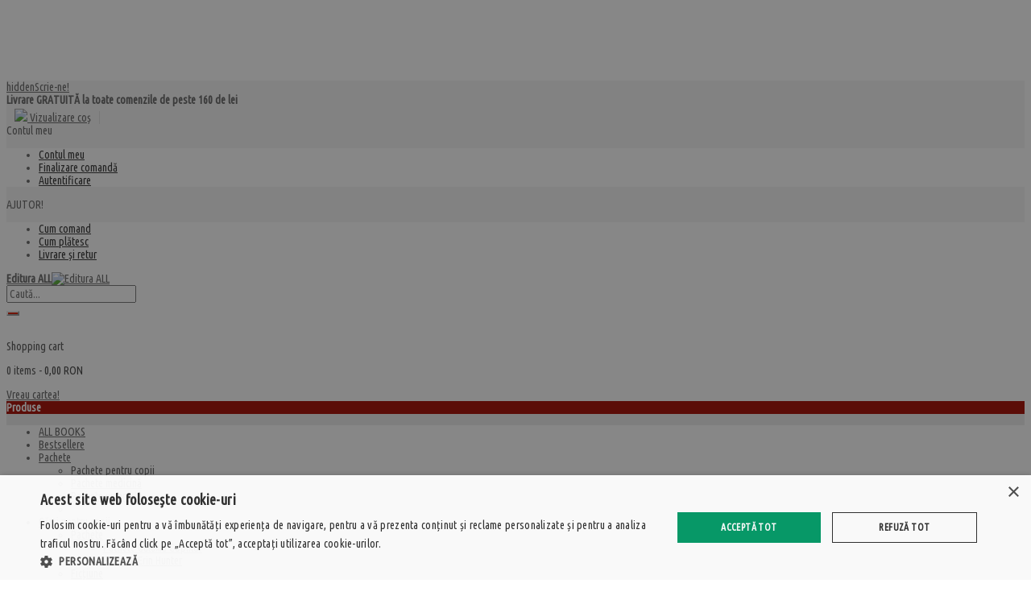

--- FILE ---
content_type: text/html; charset=UTF-8
request_url: https://www.all.ro/dr-laeth-nasir/
body_size: 37760
content:
<!DOCTYPE html><html xmlns="http://www.w3.org/1999/xhtml" xml:lang="ro" lang="ro"><head><meta http-equiv="Content-Type" content="text/html; charset=utf-8" /><title>Cărți de: Dr. Laeth Nasir</title><meta name="viewport" content="width=device-width, initial-scale=1, maximum-scale=1" /><meta name="description" content="" /><meta name="keywords" content="" /><meta name="robots" content="INDEX,FOLLOW" /><link rel="icon" href="https://www.all.ro/media/favicon/default/sigla-all-favi.png" type="image/x-icon" /><link rel="shortcut icon" href="https://www.all.ro/media/favicon/default/sigla-all-favi.png" type="image/x-icon" /> <!--[if lt IE 7]> <script type="text/javascript"> //<![CDATA[
var BLANK_URL = 'https://www.all.ro/js/blank.html';
var BLANK_IMG = 'https://www.all.ro/js/spacer.gif';
//]]> </script> <![endif]--><link href="https://fonts.googleapis.com/css?family=PT+Sans|PT+Sans+Narrow&amp;subset=latin-ext" rel="stylesheet"><link rel="stylesheet" type="text/css" href="https://www.all.ro/js/calendar/calendar-win2k-1.css" /><link rel="stylesheet" type="text/css" href="https://www.all.ro/skin/frontend/alokuteshop/default/magiccart/plugin/fontawesome/css/font-awesome.min.css" media="all" /><link rel="stylesheet" type="text/css" href="https://www.all.ro/skin/frontend/alokuteshop/default/magiccart/plugin/webfont/css/simple-line-icons.css" media="all" /><link rel="stylesheet" type="text/css" href="https://www.all.ro/skin/frontend/alokuteshop/default/magiccart/plugin/elegantfont/css/elegantfont.css" media="all" /><link rel="stylesheet" type="text/css" href="https://www.all.ro/skin/frontend/alokuteshop/default/magiccart/plugin/css/bootstrap/bootstrap.min.css" media="all" /><link rel="stylesheet" type="text/css" href="https://www.all.ro/skin/frontend/alokuteshop/default/magiccart/plugin/css/jquery.bxslider.css" media="all" /><link rel="stylesheet" type="text/css" href="https://www.all.ro/skin/frontend/alokuteshop/home02/css/styles.css" media="all" /><link rel="stylesheet" type="text/css" href="https://www.all.ro/skin/frontend/base/default/css/widgets.css" media="all" /><link rel="stylesheet" type="text/css" href="https://www.all.ro/skin/frontend/base/default/css/amasty/amlabel/amlabel.css" media="all" /><link rel="stylesheet" type="text/css" href="https://www.all.ro/skin/frontend/base/default/css/amasty/ampreorder/styles.css" media="all" /><link rel="stylesheet" type="text/css" href="https://www.all.ro/skin/frontend/base/default/css/amasty/ampromo/styles.css" media="all" /><link rel="stylesheet" type="text/css" href="https://www.all.ro/skin/frontend/base/default/css/amasty/amxsearch.css" media="all" /><link rel="stylesheet" type="text/css" href="https://www.all.ro/skin/frontend/base/default/css/style-newssubscribers.css" media="all" /><link rel="stylesheet" type="text/css" href="https://www.all.ro/skin/frontend/base/default/css/mt/exitoffer.css" media="all" /><link rel="stylesheet" type="text/css" href="https://www.all.ro/skin/frontend/base/default/css/shopbybrand/default.css" media="all" /><link rel="stylesheet" type="text/css" href="https://www.all.ro/skin/frontend/base/default/css/shopbybrand/templates/default/shopbybrand-bootstrap.css" media="all" /><link rel="stylesheet" type="text/css" href="https://www.all.ro/skin/frontend/base/default/css/shopbybrrand/default.css" media="all" /><link rel="stylesheet" type="text/css" href="https://www.all.ro/skin/frontend/base/default/css/shopbybrrand/templates/default/shopbybrrand-bootstrap.css" media="all" /><link rel="stylesheet" type="text/css" href="https://www.all.ro/skin/frontend/alokuteshop/default/magiccart/blog/css/blog.css" media="all" /><link rel="stylesheet" type="text/css" href="https://www.all.ro/skin/frontend/alokuteshop/default/magiccart/plugin/css/magicaccordion.css" media="all" /><link rel="stylesheet" type="text/css" href="https://www.all.ro/skin/frontend/alokuteshop/home02/magiccart/magicmenu/css/magicmenu.css" media="all" /><link rel="stylesheet" type="text/css" href="https://www.all.ro/skin/frontend/alokuteshop/default/magiccart/plugin/css/jquery.fancybox.css" media="all" /><link rel="stylesheet" type="text/css" href="https://www.all.ro/skin/frontend/alokuteshop/home02/magiccart/magicshop/css/ajaxcart.css" media="all" /><link rel="stylesheet" type="text/css" href="https://www.all.ro/skin/frontend/alokuteshop/home02/magiccart/magicshop/css/quickview.css" media="all" /><link rel="stylesheet" type="text/css" href="https://www.all.ro/skin/frontend/alokuteshop/default/magiccart/magicsocial/css/magicsocial.css" media="all" /><link rel="stylesheet" type="text/css" href="https://www.all.ro/skin/frontend/base/default/css/shopbybrand/bootstrap.css" media="all" /><link rel="stylesheet" type="text/css" href="https://www.all.ro/skin/frontend/base/default/css/shopbybrand/bootstrap.css.map" media="all" /><link rel="stylesheet" type="text/css" href="https://www.all.ro/skin/frontend/alokuteshop/default/css/print.css" media="print" /> <script type="text/javascript" src="https://www.all.ro/media/js/165f02f70706f4eb20e3a16d0c1d258b.js"></script> <script type="text/javascript" src="https://www.all.ro/media/js/fc8ebb4ac93b48cedec0d2bfd223bddd.js" data-group="js001"></script><link href="https://www.all.ro/evenimente/rss/index/store_id/1/" title="Evenimente" rel="alternate" type="application/rss+xml" /><link rel="canonical" href="https://www.all.ro/dr-laeth-nasir" /> <!--[if lt IE 9]> <script type="text/javascript" src="https://www.all.ro/media/js/75d760c8f7e99d30b5aee334715247da.js"></script> <![endif]--> <!--[if lt IE 7]> <script type="text/javascript" src="https://www.all.ro/media/js/fbcf4475069524e6b836c0b1aa9c0a7a.js"></script> <![endif]--> <!--[if lt IE 8]><link rel="stylesheet" type="text/css" href="https://www.all.ro/skin/frontend/alokuteshop/default/css/styles-ie.css" media="all" /> <![endif]--><link rel="stylesheet" type="text/css" href="https://www.all.ro/skin/frontend/alokuteshop/home02/css/responsive.css" media="all" /><script type="text/javascript"> //<![CDATA[
Mage.Cookies.path     = '/';
Mage.Cookies.domain   = '.www.all.ro';
//]]> </script><script type="text/javascript"> //<![CDATA[
optionalZipCountries = ["IE","PA","HK","MO"];
//]]> </script> <style> .am_search_popup{
border: 4px solid ##ff7e18;
border-top-width: 6px;
background-color: ##ff7e18;
width: 355px;
}
.am_search_popup_triangle{
background-color: ##ff7e18;
}.am_search_popup div.am_element:hover,
.am_search_popup div.am_element.active
{
background: ##e7001d;
}
.amhighlight{
background: ##285c00;
}
.am_search_popup div.am_element .am_title,
.am_search_popup div.am_element .regular-price .price,
.am_search_popup div.am_element,
.am_search_popup div.am_element a
{
color: ##e72c00;
}
.am_search_popup div.am_element:hover .am_title,
.am_search_popup div.am_element:hover .regular-price .price,
.am_search_popup div.am_element:hover,
.am_search_popup div.am_element:hover a,
.am_search_popup div.am_element.active .am_title,
.am_search_popup div.am_element.active .regular-price .price,
.am_search_popup div.am_element.active,
.am_search_popup div.am_element.active a
{
color: ##180097;
}
.am_search_popup div.am_element:hover .amhighlight,
.am_search_popup div.am_element.active .amhighlight
{
background-color: ##ff7e18;
} </style> <!--[if IE 8]> <style> .am_search_popup_triangle{
display: none;
}
.am_search_popup{
margin-top: -10px;
} </style> <![endif]--><link rel="stylesheet" type="text/css" href="//fonts.googleapis.com/css?family=Ubuntu+Condensed&amp;subset=latin-ext" media="all" /> <style type="text/css">*, body, h1, h2, h3, h4, h5, h6, .h1, .h2, .h3, .h4, .h5, .h6{ font-size: 14px; font-family: Ubuntu Condensed;}.header-color a{color:#666666;}.header-color a:hover{color:#d31b00;}.header .header-top .label-title, .text-setting, .text-setting:after, .header .header-top .label-title:after,.header .top-form-language .label{color:#666666;}.magicmenu .nav-desktop .level0 .level-top-mega,.magicmenu .nav-desktop .level0.dropdown > .level0,.magicmenu .nav-desktop .level0.dropdown .hasChild ul,.magicmenu .nav-desktop .level0.dropdown .hasChild ul{ background-color:#ffffff; border-color:#ececec;}.magicmenu .nav-desktop .level0 .level-top{color:#ffffff;}.magicmenu .nav-desktop .level0.over > a, .magicmenu .nav-desktop .level0.active > a, .magicmenu .nav-desktop .level0.active > a span.icon-text, .magicmenu .nav-desktop .level0 > a:hover, .magicmenu .nav-desktop .level0 > a.icon-text:hover{color:#ffffff; background-color:#bb1800;}.magicmenu .nav-desktop .level0 .level-top-mega .children .level-3 a{color:#666666;}.magicmenu .nav-desktop .level0 .level-top-mega .children a, .magicmenu .nav-desktop p,.magicmenu .nav-desktop .level0.dropdown .level1 a{color:#666666;}.magicmenu .nav-desktop .level0 .level-top-mega .children a:hover,.magicmenu .nav-desktop .level0.dropdown .level1 a:hover{color:#d31b00; background-color:rgba(0, 0, 0, 0);}.cartSummary span,.cartSummary .mt-cart-title{color:#555555;}.cartSummary span.price{color:#444444;}.crat-icon .zero,.crat-icon .item{color:#ffffff;}.mini-maincart .mini-contentCart{ background-color:#ffffff;}.mini-contentCart .block-content .block-subtitle{color:#666666;}.mini-contentCart .item .product-details .product-name a{color:#252525;}.mini-contentCart .item .product-details .product-name a:hover{color:#d31b00;}.header-top{ background-color:#f6f6f6;}.header-content{ background-color:#ffffff;}.header-bottom{ background-color:#eeeeee;}.header .currency_top .dropdown-switcher, .header .top-form-language .language-switcher, .header .header-setting .dropdown-switcher{ background-color:#ffffff; border-color:#d31b00;}.header .links li a, .currency_top li a, .currency_top li.current{color:#333333;}.header .links li a:hover, .header .links li a:focus, .currency_top li a:hover, .currency_top li a:focus{ background-color:#f5f5f5;}.header .form-search button.button{color:#ffffff; background-color:#d31b00;}.header .form-search{ border-color:#eaeaea;}.header-container-fixed{ background-color:#d31b00;}.magicmenu .nav-desktop .level0 .level-top-mega .children.level1 > a{ border-color:#eaeaea;}.magicmenu .nav-desktop .level0 .level-top-mega .children.level1 > a::before{ background-color:#d31b00;}.magicmenu .nav-desktop .level0 .cat_label, .mean-container .mean-nav ul li a span.cat_label{ background-color:#009966;}.magicmenu{ background-color:#d31b00;}.block .block-title strong span{color:#333333;}.block .block-title strong span{color:#333333;}.sorter .view-mode label, .sorter .limiter label, .sorter .sort-by label, .pager .amount{color:#2a2a2a;}.sorter .sort-by select, .limiter select{color:#252525;}.sorter .view-mode strong, .sorter .view-mode a{color:#999999; border-color:#e8e8e8;}.sorter .view-mode a.active,.sorter .view-mode a:hover{color:#ffffff; background-color:#ff3366; border-color:#ff3366;}.pager .pages li,.pager .pages li a{color:#444444; background-color:#ffffff; border-color:#dddddd;}.pager .pages .current,.pager .pages li:hover,.pager .pages li a:hover{color:#ffffff; background-color:#ff3366; border-color:#ff3366;}.vmagicmenu .block-title{ background-color:#a70b00;}.vmagicmenu .block-title span{color:#ffffff;}.vmagicmenu .level0 .level-top,.vmagicmenu .block-vmagicmenu-content .all-cat span{color:#666666;}.header-container-fixed .vmagicmenu .block-title{ background-color:rgba(0, 0, 0, 0);}.vmagicmenu .block-vmagicmenu-content{ background-color:#ffffff; border-color:#d31b00;}.vmagicmenu .level0 .level-top-mega, .vmagicmenu .vmagicmenu-narrow .level0.dropdown > .level0{ background-color:#ffffff; border-color:#eaeaea;}.vmagicmenu .level0.hasChild .level-top::after{color:#666666;}.vmagicmenu .level0:hover, .vmagicmenu .level0.active,.vmagicmenu .block-vmagicmenu-content .all-cat span:hover{color:#ffffff; background-color:#d31b00;}.vmagicmenu .level0:hover .level-top::after, .vmagicmenu .level0:hover .level-top{color:#ffffff;}.vmagicmenu .level0 .level-top-mega .children > a{color:#333333; border-color:#e8e8e8;}.vmagicmenu .level0 .level-top-mega .children > a:before{ background-color:#d31b00;}.vmagicmenu .level0 .level-top-mega .children a,.vmagicmenu .vmagicmenu-narrow .level0.dropdown .level1 a{color:#666666;}.vmagicmenu .level0 .level-top-mega .children a:hover,.vmagicmenu .vmagicmenu-narrow .level0.dropdown .level1 a:hover{color:#d31b00;}.mean-container{ background-color:#d31b00;}.mean-container .mean-nav .mobi-title{color:#ffffff;}.mean-container a.meanmenu-reveal{color:#ffffff;}.mean-container .mean-nav > ul{ background-color:#eeeeee;}.mean-container .mean-nav ul li a{color:#333333; border-color:#cacaca;}.mean-container .mean-nav ul li a:hover{color:#d31b00;}.megashop h3{color:#ffffff; background-color:#000000;}.megashop .magictabs{ border-color:#ff3366;}.megashop .magictabs .item .title, .megashop .magictabs .citem .title,.product-box .sub-category-list li a{color:#666666;}.megashop .magictabs .item:hover .title, .megashop .magictabs .item.active .title, .megashop .magictabs .citem:hover .title, .megashop .magictabs .citem.active .title,.content_heading_fashion .product-box .sub-category-list li a:hover{color:#ff3366; background-color:rgba(0, 0, 0, 0);}.content_heading_fashion .item .actions-no .add-to-links a{color:#ffffff; background-color:#999999;}.content_heading_fashion .item .actions-no .add-to-links a:hover{color:#ffffff; background-color:#ff3366;}.content_heading_fashion .product-box .actions-cart{ background-color:#ff3366;}.content_heading_fashion .item .actions-cart .button.btn-cart{color:#ffffff;}.content_heading_fashion .item .actions-cart:hover{color:#ffffff; background-color:#ff3366;}.content_heading_sports .megashop h3{color:#ffffff; background-color:#00a360;}.content_heading_sports .megashop .magictabs{ border-color:#339966;}.megashop .magictabs .item .title, .megashop .magictabs .citem .title{color:#666666;}.content_heading_sports .megashop .magictabs .item:hover .title, .content_heading_sports .megashop .magictabs .item.active .title, .content_heading_sports .megashop .magictabs .citem:hover .title, .content_heading_sports .megashop .magictabs .citem.active .title,.content_heading_sports .product-box .sub-category-list li a:hover{color:#00a360; background-color:rgba(0, 0, 0, 0);}.content_heading_sports .item .actions-no .add-to-links a{color:#ffffff; background-color:#999999;}.content_heading_sports .item .actions-no .add-to-links a:hover{color:#ffffff; background-color:#00a360;}.content_heading_sports .actions-cart{ background-color:#00a360;}.content_heading_sports .item .actions-cart .button.btn-cart{color:#ffffff;}.content_heading_sports .item .actions-cart:hover{color:#ffffff; background-color:#00a360;}.content_heading_electronics .megashop h3{color:#ffffff; background-color:#0090c9;}.content_heading_electronics .megashop .magictabs{ border-color:#0090c9;}.content_heading_electronics .megashop .magictabs .item .title, .content_heading_electronics .megashop .magictabs .citem .title{color:#666666;}.content_heading_electronics .megashop .magictabs .item:hover .title, .content_heading_electronics .megashop .magictabs .item.active .title, .content_heading_electronics .megashop .magictabs .citem:hover .title, .content_heading_electronics .megashop .magictabs .citem.active .title{color:#0090c9; background-color:rgba(0, 0, 0, 0);}.content_heading_electronics .item .actions-no .add-to-links a{color:#ffffff; background-color:#999999;}.content_heading_electronics .item .actions-no .add-to-links a:hover{color:#ffffff; background-color:#0090c9;}.content_heading_electronics .actions-cart{ background-color:#0090c9;}.content_heading_electronics .item .actions-cart .button.btn-cart{color:#ffffff;}.content_heading_electronics .item .actions-cart:hover{color:#ffffff; background-color:#0090c9;}.content_heading_digital .megashop h3{color:#ffffff; background-color:#3366cc;}.content_heading_digital .megashop .magictabs{ border-color:#3366cc;}.content_heading_digital .megashop .magictabs .item .title, .content_heading_digital .megashop .magictabs .citem .title{color:#666666;}.content_heading_digital .megashop .magictabs .item:hover .title, .content_heading_digital .megashop .magictabs .item.active .title, .content_heading_digital .megashop .magictabs .citem:hover .title, .content_heading_digital .megashop .magictabs .citem.active .title,.content_heading_digital .product-box .sub-category-list li a:hover{color:#3366cc; background-color:rgba(0, 0, 0, 0);}.content_heading_digital .item .actions-no .add-to-links a{color:#ffffff; background-color:#999999;}.content_heading_digital .item .actions-no .add-to-links a:hover{color:#ffffff; background-color:#3366cc;}.content_heading_digital .actions-cart{ background-color:#3366cc;}.content_heading_digital .item .actions-cart .button.btn-cart{color:#ffffff;}.content_heading_digital .item .actions-cart:hover{color:#ffffff; background-color:#3366cc;}.content_heading_furniture .megashop h3{color:#ffffff; background-color:#669900;}.content_heading_furniture .megashop .magictabs{ border-color:#669900;}.content_heading_furniture .megashop .magictabs .item .title, .content_heading_furniture .megashop .magictabs .citem .title{color:#666666;}.content_heading_furniture .megashop .magictabs .item:hover .title, .content_heading_furniture .megashop .magictabs .item.active .title, .content_heading_furniture .megashop .magictabs .citem:hover .title, .content_heading_furniture .megashop .magictabs .citem.active .title,.content_heading_furniture .product-box .sub-category-list li a:hover{color:#669900; background-color:rgba(0, 0, 0, 0);}.content_heading_furniture .item .actions-no .add-to-links a{color:#ffffff; background-color:#999999;}.content_heading_furniture .item .actions-no .add-to-links a:hover{color:#ffffff; background-color:#669900;}.content_heading_furniture .actions-cart{ background-color:#669900;}.content_heading_furniture .item .actions-cart .button.btn-cart{color:#ffffff;}.content_heading_furniture .item .actions-cart:hover{color:#ffffff; background-color:#669900;}.content_heading_jewelry .megashop h3{color:#ffffff; background-color:#6c6856;}.content_heading_jewelry .megashop .magictabs{ border-color:#6c6856;}.content_heading_jewelry .megashop .magictabs .item .title, .content_heading_jewelry .megashop .magictabs .citem .title{color:#666666;}.content_heading_jewelry .megashop .magictabs .item:hover .title, .content_heading_jewelry .megashop .magictabs .item.active .title, .content_heading_jewelry .megashop .magictabs .citem:hover .title, .content_heading_jewelry .megashop .magictabs .citem.active .title,.content_heading_jewelry .product-box .sub-category-list li a:hover{color:#6c6856; background-color:rgba(0, 0, 0, 0);}.content_heading_jewelry .item .actions-no .add-to-links a{color:#ffffff; background-color:#999999;}.content_heading_jewelry .item .actions-no .add-to-links a:hover{color:#ffffff; background-color:#6c6856;}.content_heading_jewelry .actions-cart{ background-color:#6c6856;}.content_heading_jewelry .item .actions-cart .button.btn-cart{color:#ffffff;}.content_heading_jewelry .item .actions-cart:hover{color:#ffffff; background-color:#6c6856;}.magictabs{ border-color:#eaeaea;}.magictabs .item .title{color:#333333;}.magictabs .item, .magictabs .citem{}.magictabs .item.active, .magictabs .item:hover{ border-color:#d31b00;}.per-product, .category-products .products-grid .category-products-grid{ border-color:#eaeaea;}.per-product:hover, .category-products .products-grid .category-products-grid:hover{ border-color:#d31b00;}.item .actions-no .add-to-links a{color:#ffffff; background-color:#999999;}.item .actions-no .add-to-links a:hover{color:#ffffff; background-color:#d31b00;}.actions-cart{ background-color:#444444;}.item .actions-cart .button.btn-cart{color:#ffffff;}.item .actions-cart:hover{color:#ffffff; background-color:#d31b00;}.megashop .toggle-tab.mobile{ background-color:#cccccc;}.footer .block-content-statick li a{color:#666666;}.footer .block-content-statick li a:hover{color:#4c311d;}.footer-color .block-footer-top{ background-color:#eaeaea;}.footer-color .block-footer-bottom{ background-color:#eaeaea;}.footer-color .block-footer-copyright{ background-color:#eaeaea;}.footer .collapsible p{color:#333333;}.footer address{color:#333333;}.footer-menu-list li a{color:#0066cc;}.footer address a.active{color:#ff5555;}.block-subscribe input.input-text{color:#333333; background-color:#ffffff; border-color:#dddddd;}.block-subscribe .actions button.button{color:#ffffff; background-color:#d31b00; border-color:#888888;}.block-subscribe .actions button.button:hover{color:#ffffff; background-color:#d31b00; border-color:#d31b00;}.footer .block-title,.trademark-text-tit,.trademark-list-top #payment-methods{color:#333333;}body, h1, h2, h3, h4, h5, h6, .h1, .h2, .h3, .h4, .h5, .h6{color:#666666;}body a{color:#666666;}body a:hover{color:#d31b00;}body{ background-color:#ffffff;}.labelnew{color:#ffffff; background-color:#009966;}.labelsale{color:#ffffff; background-color:#ff6600;}button.button{color:#ffffff; background-color:#666666; border-color:#eaeaea;}button.button:hover{color:#ffffff; background-color:#d31b00; border-color:#d31b00;}button.button.btn-checkout{color:#ffffff; background-color:#d31b00; border-color:#d31b00;}button.button.btn-checkout:hover{color:#242628; background-color:#ffffff;}.bx-wrapper .bx-controls-direction a{color:#ffffff; background-color:#eaeaea; border-color:rgba(0, 0, 0, 0);}.bx-wrapper .bx-controls-direction a:hover{color:#ffffff; background-color:#d31b00; border-color:rgba(0, 0, 0, 0);}#backtotop{color:#ffffff; background-color:#666666;}#backtotop:hover{color:#ffffff; background-color:#d31b00;}.block-tags .block-content a{color:#666666; background-color:rgba(0, 0, 0, 0);}.block-tags .block-content a:hover{color:#d31b00; background-color:rgba(0, 0, 0, 0);}.magicslider .bx-wrapper .bx-pager .bx-pager-item a:hover, .magicslider .bx-wrapper .bx-pager .bx-pager-item a.active{color:#ffffff; background-color:#d31b00; border-color:#d31b00;}.magicslider .bx-wrapper .bx-pager.bx-default-pager a{color:#666666; background-color:rgba(0, 0, 0, 0); border-color:#999999;}</style> <script type="text/javascript"> Themecfg = {"general":{"enabled":"1","jquery":"1","ajaxloading":"https:\/\/www.all.ro\/skin\/frontend\/alokuteshop\/home02\/images\/opc-ajax-loader.gif","baseUrl":"https:\/\/www.all.ro\/"},"home":"\n            ","list":{"mobile":"1","portrait":"2","landscape":"2","tablet":"4","desktop":"4","visibleItems":"4","padding":"15","widthImages":"300","heightImages":"366","height_images":"250","width_images":"200"},"detail":{"imageWidth":"1200","zoomWidth":"250","zoomHeight":"350","zoomInner":"1","lightBox":"1","slide":"1","vertical":"0","auto":"0","controls":"1","pager":"0","slideMargin":"20","slideWidth":"100","portrait":"3","landscape":"3","tablet":"3","desktop":"3","visibleItems":"3","relatedSlide":"horizontal","relatedLimit":"10","upsellSlide":"horizontal","upsellLimit":"10","inforTabs":"1","activeTab":"box-description","showTitle":"1","adjustX":"10","adjustY":"0","thumbWidth":"100","thumbHeight":"122","thumbSlide":"horizontal","speed":"1000","pause":"100","imageHeight":""},"related":{"slide":"1","vertical":"0","auto":"0","controls":"1","pager":"0","speed":"1000","pause":"100","slideMargin":"20","slideWidth":"278","portrait":"1","landscape":"2","tablet":"2","desktop":"4","visibleItems":"5"},"upsell":{"slide":"1","vertical":"0","auto":"0","controls":"1","pager":"0","speed":"1000","pause":"100","slideMargin":"20","slideWidth":"278","portrait":"1","landscape":"2","tablet":"2","desktop":"4","visibleItems":"5"},"crosssell":{"slide":"1","vertical":"0","auto":"0","controls":"1","pager":"0","speed":"1000","pause":"100","slideMargin":"20","slideWidth":"278","portrait":"1","landscape":"2","tablet":"3","desktop":"4","visibleItems":"4"},"labels":{"newLabel":"1","newText":"Nou","saleLabel":"1","saleText":"%","salePercent":"1"},"timer":{"enabled":"1","titleColor":"","timerColor":"","caption":"1","captionColor":""},"color":{"page_color":"#777777","page_background":"#ffffff","link_color":"#777777","link_color_hover":"#ffa800","link_color_active":"#ffa800","button_color":"#ffffff","button_color_hover":"#ffffff","button_background":"#434343","button_background_hover":"#ffa800","labelnew_color":"#ffffff","labelnew_background":"#ffa800","labelsale_color":"#ffffff","labelsale_background":"#ee3434"},"newsletter":{"enabled":"1","firstOnly":"1","timeDelay":"500","autoClose":"0","timeClose":"10000","width":"600","height":"","overlayColor":"FFFFFF","background_color":"FFFFFF","background_image":"default\/popup_1.jpg"},"categorysearch":{"enabled":"1","select_category_on_category_pages":"0","show_subcategories":"0","subcategories_level":"3","indentation_text":"-"},"checkout":{"crosssellsSlide":"1"}}</script> <script type="text/javascript"> var DisplayFormat = "<div class='timer-day box'><span class='day'>%%D%%</span><span class='title'>Zile</span></div><div class='timer-hour box'><span class='hour'>%%H%%</span><span class='title'>Ore</span></div><div class='timer-min box'><span class='min'>%%M%%</span><span class='title'>Minute</span></div><div class='timer-sec box'><span class='sec'>%%S%%</span><span class='title'>Secunde</span></div>";
var startMcTimer = "01/19/26 08:29:40 PM"; </script> <style type="text/css"> .timer-heading{
color:#;
/*		font-size: 18px;
font-weight:bold;
padding-top:15px;
clear: both;*/
}
.timer-view{color: #;}
.timerdate{color: #;} </style> <script type="text/javascript"> //<![CDATA[
if (typeof MC == 'undefined') MC = {};
MC.Quickview = {"dialogWidth":"800","zoomWidth":"265","zoomHeight":"265","vertical":"1"};
jQuery(document).ready(function($) {
jQuery(document).magiccart({"url":"https:\/\/www.all.ro\/magicshop\/ajax\/index\/","updateUrl":"https:\/\/www.all.ro\/checkout\/cart\/updatePost\/","src_image_progress":"https:\/\/www.all.ro\/skin\/frontend\/alokuteshop\/home02\/magiccart\/magicshop\/images\/loading.gif","error":" \u2191 This is a required field.","isProductView":0});
});
//]]
</script> <script type="text/javascript"> //<![CDATA[
window.dataLayer = window.dataLayer || [];
dataLayer.push({
'event': 'fireRemarketingTag_category',
'google_tag_params': {ecomm_pagetype: "category",ecomm_prodid: "",ecomm_totalvalue: 0,ecomm_product_ids: []}		});
//]]> </script> <script> //<![CDATA[function manipulationOfCart(product, type, list) {
if (list == undefined){
list='Category - '+ product.category
}
if (type == 'add'){
dataLayer.push({ ecommerce: null });
dataLayer.push({
'event': 'add_to_cart',
'ecommerce': {
'items': convertAddToCartItem([{
'name': product.name,
'id': product.id,
'price': product.price,
'brand': product.brand,
'category': product.category,
'quantity': product.qty,
'list': list
}])
}
});
}
else if (type == 'remove'){
dataLayer.push({ ecommerce: null });
let items = {
item_name: product.name,
item_id: product.id,
price: formatPrice(product.price, false),
item_brand: product.brand,
quantity: product.qty,
item_list_name: product.list,
affiliation: "",
currency: "RON"
};
let categories = product.category.split('->');
items['item_category'] = categories[0];
for (let j = 1; j < categories.length; j++) {
key = 'item_category' + (j + 1);
items[key] = categories[j];
}
let content = {
'event': 'remove_from_cart',
'ecommerce': {
'items': [items]
}
}
dataLayer.push(content);
}
}jQuery(document).ready(function ($) {
var promotionCount = jQuery('a[data-promotion]').size();
if (promotionCount > 0) {
var a = ['id', 'name', 'creative', 'position'];
var promoImpression = [];
var promoClick = [];
jQuery('a[data-promotion]').each(function () {
if ($(this).data("promotion") == !0) {
var obj = {};
obj[a[0]] = $(this).data("id");
obj[a[1]] = $(this).data("name");
obj[a[2]] = $(this).data("creative");
obj[a[3]] = $(this).data("position");
promoImpression.push(obj)
}
$(this).click(function (e) {
href = $(this).attr('href');
e.preventDefault();
dataLayer.push({ ecommerce: null });
dataLayer.push({
'event': 'select_promotion',
'ecommerce': {
'items': [obj]
}
});
});
});
dataLayer.push({ ecommerce: null });
dataLayer.push({
'event': 'view_promotion',
'ecommerce': {
'items': promoImpression
}
});
}
})function convertAddToCartItem(data) {
let prods = [];
for (let i = 0; i < data.length; i++) {
prods.push({
item_name: data[i].name,
item_id: data[i].id,
price: formatPrice(data[i].price, false),
item_brand: data[i].brand,
quantity: data[i].quantity,
item_list_name: data[i].list,
item_list_id: getListId(data[i].list),
affiliation: "",
currency: "RON"
});
let categories = data[i].category.split('->');
prods[i]['item_category'] = categories[0];
for (let j = 1; j < categories.length; j++) {
key = 'item_category' + (j + 1);
prods[i][key] = categories[j];
}
}
return prods;
}function formatPrice(priceValue, asString) {
let val = priceValue;
if (typeof val === 'string')
{
val = val.replace(/,/g, '');
}
if (asString === undefined || asString !== true) {
return parseFloat(parseFloat(val).toFixed(2));
}
return parseFloat(val).toFixed(2);
}function getListId(listName) {
if (listName !== undefined && listName !== "undefined")
return listName.trim().replace(/[^\w ]/g,' ').replace(/\s\s+/g, ' ').replace(/\s/g, '_').toLowerCase();
}
//]]> </script> <script>(function(w,d,s,l,i){w[l]=w[l]||[];w[l].push({'gtm.start':
new Date().getTime(),event:'gtm.js'});var f=d.getElementsByTagName(s)[0],
j=d.createElement(s),dl=l!='dataLayer'?'&l='+l:'';j.async=true;j.src=
'//www.googletagmanager.com/gtm.js?id='+i+dl;f.parentNode.insertBefore(j,f);
})(window,document,'script','dataLayer','GTM-TW9PDGZ');</script></head><body class=" shopbybrand-index-view"><div class="social-icons right" style="margin-top: 100px"></div> <script type="text/javascript"> jQuery(document).ready(function($) {
$('.social-icons .social-icon').mouseenter(function () {
$(this).stop();
$(this).animate({width: '160'}, 500, 'swing', function () {
});
});
$('.social-icons .social-icon').mouseleave(function () {
$(this).stop();
$(this).animate({width: '43'}, 500, 'swing', function () {
});
});
}); </script> <noscript><iframe src="//www.googletagmanager.com/ns.html?id=GTM-TW9PDGZ"
height="0" width="0" style="display:none;visibility:hidden"></iframe></noscript><div class="wrapper"> <noscript><div class="global-site-notice noscript"><div class="notice-inner"><p> <strong>JavaScript pare a fi dezactivat in browser-ul dumneavoastra.</strong><br /> Trebuie sa aveti JavaScript activat in browser-ul dumneavoastra pentru a utiliza functionalitatea acestui site.</p></div></div> </noscript><div class="page"><div class="header-container header-color color"><div class="header_full"><div class="header"><div class="header-top"><div class="container"><div class="row"><div class="top-left col-md-7 col-sm-6 col-xs-12"><div class="nav-top-links"><span class="first-item"></span><a href="https://www.all.ro/contact.html/"><span class="fa fa-envelope"><span class="hidden">hidden</span></span>Scrie-ne!</a>&nbsp;</div><div class="nav-top-links"></div><div class="nav-top-links"><strong>Livrare GRATUITĂ la toate comenzile de peste 160 de lei</strong></div><div class="header-setting"></div><div class="header-setting"><div class="settting-switcher"><div class="top-form-language"></div></div></div></div><div class="top-right col-md-5 col-sm-6 col-xs-12"><div class="header-setting"><div class="settting-switcher"> <a href="http://www.all.ro/checkout/onepage/" style="border-right: 1px solid #e0e0e0;padding-right: 10px;margin-left: 10px;"><img src="https://www.all.ro/skin/frontend/alokuteshop/home02/magiccart/magicshop/images/cart.png" style="width:25px;margin-top:3px;"> Vizualizare coș</a></div><div class="settting-switcher"><div class="dropdown-toggle"><div class="text-setting">Contul meu</div></div><div class="dropdown-switcher"><div class="top-links-alo"><div class="header-top-link"><ul class="links"><li class="first" ><a href="https://www.all.ro/customer/account/" title="Contul meu" >Contul meu</a></li><li ><a href="https://www.all.ro/checkout/" title="Finalizare comand&#259;" class="top-link-checkout">Finalizare comand&#259;</a></li><li class=" last" ><a href="https://www.all.ro/customer/account/login/" title="Autentificare" >Autentificare</a></li></ul></div></div></div></div><div class="settting-switcher"><div class="dropdown-toggle"><div class="text-setting">AJUTOR!</div></div><div class="dropdown-switcher"><div class="top-links-alo"><div class="header-top-link"><ul class="links"><li><a href="https://www.all.ro/comanda" title="Cum comand">Cum comand</a></li><li><a href="https://www.all.ro/plata" title="Cum plătesc">Cum plătesc</a></li><li><a href="https://www.all.ro/livrare-retur" title="Livrare și retur">Livrare și retur</a></li></ul></div></div></div></div></div></div></div></div></div><div class="header-content"><div class="container"><div class="row"><div itemscope itemtype="http://schema.org/Organization"><div class="content-logo col-sm-3 col-xs-12"><div class="header-logo"> <a itemprop="url" href="https://www.all.ro/" title="Editura ALL" class="logo"><strong>Editura ALL</strong><img itemprop="logo" class="img-responsive" src="https://www.all.ro/skin/frontend/alokuteshop/home02/images/logo.png" alt="Editura ALL" /></a></div></div></div><div class="content-seach col-sm-7 col-xs-7"><div class="header-search"><form id="search_mini_form" action="https://www.all.ro/catalogsearch/result/" method="get"><div class="form-search clearfix"><div class="form-imput-serach"> <input id="search" type="text" name="q" class="input-text" placeholder="Caut&#259;..." /></div> <button type="submit" title="C&#259;utare" class="button"><span><span><i class="fa fa-search"></i></span></span></button><div id="search_autocomplete" class="search-autocomplete"></div></div></form> <script type="text/javascript"> //<![CDATA[
var searchForm = new Varien.searchForm('search_mini_form', 'search', 'Caut&#259;...');
searchForm.initAutocomplete('https://www.all.ro/catalogsearch/ajax/suggest/', 'search_autocomplete');
jQuery('#search_mini_form .ddslick').ddslick({
width: 160,
onSelected: function (opt) {
jQuery('#search_mini_form #catsearch').val(opt.selectedData.value)
}
});
//]]> </script></div></div><div class="content-cart col-sm-2 col-xs-5"><div class="tool-header"><div class="miniCartWrap"><div class="mini-maincart"><div class="cartSummary"><div class="crat-icon"> <span class="zero">0 </span><p class="mt-cart-title">Shopping cart</p></div><div class="cart-header"><p class="cart-tolatl"> <span class="zero">0 items - </span> <span><span class="price">0,00 RON</span></span></p></div></div><div class="mini-contentCart" style="display:none"><div class="block-content"><p class="empty">Nu ave&#539;i nici un produs &#523;n co&#537;ul de cump&#259;r&#259;turi</p></div></div></div></div> <a title="Favorite" href="https://www.all.ro/wishlist/" target="_blank" class="btn-heart">Vreau cartea!</a></div></div></div></div></div><div class="header-bottom"><div class="header-sticker"><div class="container"><div class="border-bottom menu-mobile"><div class="row menu-mobile-none"><div class="header-config-bg col-xs-12 col-sm-12 col-md-12"><div class="header-wrapper-bottom"><div class="custom-menu"><div class="vmagicmenu clearfix"><div class="block-title block-title-vmagicmenu"> <strong> <span class="fa fa-bars"></span> <span class="vmagicmenu-subtitle">Produse</span> </strong></div><div class="block-vmagicmenu-content"><ul class="vmagicmenu-narrow clearfix"><li class="level0 cat first"><a class="level-top" href="https://www.all.ro/toate-produsele"><span>ALL BOOKS</span><span class="boder-menu"></span></a></li><li class="level0 cat "><a class="level-top" href="https://www.all.ro/bestsellere"><span>Bestsellere</span><span class="boder-menu"></span></a></li><li class="level0 cat  hasChild"><a class="level-top" href="https://www.all.ro/pachete-37"><span>Pachete</span><span class="boder-menu"></span></a><div class="level-top-mega"><div class="content-mega"><div class="content-mega-horizontal"><ul class="level0 mage-column cat-mega"><li class="children level1"><a href="https://www.all.ro/pachete-pentru-copii"><span>Pachete pentru copii</span></a></li><li class="children level1"><a href="https://www.all.ro/pachete-medicina"><span>Pachete medicină</span></a></li><li class="children level1"><a href="https://www.all.ro/pachete-umaniste"><span>Pachete umaniste</span></a></li><li></li></ul></div></div></div></li><li class="level0 cat  hasChild"><a class="level-top" href="https://www.all.ro/carti-pentru-copii"><span>Cărți pentru copii</span><span class="boder-menu"></span></a><div class="level-top-mega"><div class="content-mega"><div class="content-mega-horizontal"><ul class="level0 mage-column cat-mega"><li class="children level1"><a href="https://www.all.ro/pachete"><span>Pachete</span></a><ul class="level1"><li class="level2"><a href="https://www.all.ro/pachete-galaxia-copiilor"><span>Pachete Galaxia Copiilor</span></a></li><li class="level2"><a href="https://www.all.ro/pachete-erin-hunter"><span>Pachete Erin Hunter</span></a></li></ul></li><li class="children level1"><a href="https://www.all.ro/fictiune-pentru-copii"><span>Ficțiune</span></a><ul class="level1"><li class="level2"><a href="https://www.all.ro/povesti-si-povestiri"><span>Povești și povestiri</span></a></li><li class="level2"><a href="https://www.all.ro/carti-ilustrate"><span>Cărți ilustrate</span></a></li><li class="level2"><a href="https://www.all.ro/aventuri-distractive"><span>Aventuri distractive</span></a></li><li class="level2"><a href="https://www.all.ro/fantasy-copii"><span>Romane Fantasy</span></a></li></ul></li><li class="children level1"><a href="https://www.all.ro/nonfictiune-pentru-copii"><span>Nonficțiune</span></a><ul class="level1"><li class="level2"><a href="https://www.all.ro/atlase-si-enciclopedii-pentru-copii"><span>Atlase și enciclopedii</span></a></li><li class="level2"><a href="https://www.all.ro/carti-educative"><span>Cărți educative</span></a></li><li class="level2"><a href="https://www.all.ro/jocuri-si-activitati"><span>Jocuri și activități</span></a></li><li class="level2"><a href="https://www.all.ro/carti-de-colorat"><span>Cărți de colorat</span></a></li><li class="level2"><a href="https://www.all.ro/sanatate"><span>Sănătate</span></a></li><li class="level2"><a href="https://www.all.ro/dezvoltare-emotionala"><span>Dezvoltare emoțională</span></a></li></ul></li><li class="children level1"><a href="https://www.all.ro/grupe-de-varsta"><span>Grupe de vârstă</span></a><ul class="level1"><li class="level2"><a href="https://www.all.ro/0-3-ani"><span>0-3 ani</span></a></li><li class="level2"><a href="https://www.all.ro/2-5-ani"><span>2-5 ani</span></a></li><li class="level2"><a href="https://www.all.ro/6-9-ani"><span>6-9 ani</span></a></li><li class="level2"><a href="https://www.all.ro/8-12-ani"><span>8-12 ani</span></a></li><li class="level2"><a href="https://www.all.ro/12"><span>12+</span></a></li></ul></li><li class="children level1"><a href="https://www.all.ro/povesti-pixi"><span>Povesti Pixi</span></a></li><li></li></ul></div></div></div></li><li class="level0 cat  hasChild dropdown"><a class="level-top" href="https://www.all.ro/medicina-si-farmacie"><span>Medicină și&nbsp;farmacie</span><span class="boder-menu"></span></a><ul class="level0"><li class="level1 hasChild"><a href="https://www.all.ro/specializari-medicale"><span>Specialități medicale</span></a><ul class="level1"><li class="level2"><a href="https://www.all.ro/anestezie-si-terapie-intensiva"><span>Anestezie si terapie intensiva</span></a></li><li class="level2"><a href="https://www.all.ro/boli-infectioase"><span>Boli infecțioase</span></a></li><li class="level2"><a href="https://www.all.ro/cardiologie"><span>Cardiologie</span></a></li><li class="level2"><a href="https://www.all.ro/cazuistica-si-studii-clinice"><span>Cazuistică și studii clinice</span></a></li><li class="level2"><a href="https://www.all.ro/dermatologie"><span>Dermatologie</span></a></li><li class="level2"><a href="https://www.all.ro/diagnostic-si-tratament"><span>Diagnostic și tratament</span></a></li><li class="level2"><a href="https://www.all.ro/endocrinologie"><span>Endocrinologie</span></a></li><li class="level2"><a href="https://www.all.ro/gastroenterologie"><span>Gastroenterologie</span></a></li><li class="level2"><a href="https://www.all.ro/genetica"><span>Genetică</span></a></li><li class="level2"><a href="https://www.all.ro/hematologie"><span>Hematologie</span></a></li><li class="level2"><a href="https://www.all.ro/hepatologie"><span>Hepatologie</span></a></li><li class="level2"><a href="https://www.all.ro/imagistica-medicala"><span>Imagistică medicală</span></a></li><li class="level2"><a href="https://www.all.ro/medicina-interna"><span>Medicină internă</span></a></li><li class="level2"><a href="https://www.all.ro/medicina-legala"><span>Medicina legală</span></a></li><li class="level2"><a href="https://www.all.ro/nefrologie"><span>Nefrologie</span></a></li><li class="level2"><a href="https://www.all.ro/neurologie"><span>Neurologie</span></a></li><li class="level2"><a href="https://www.all.ro/obstretica-ginecologie"><span>Obstretică-ginecologie</span></a></li><li class="level2"><a href="https://www.all.ro/oncologie"><span>Oncologie</span></a></li><li class="level2"><a href="https://www.all.ro/pediatrie"><span>Pediatrie</span></a></li><li class="level2"><a href="https://www.all.ro/pneumologie"><span>Pneumologie</span></a></li><li class="level2"><a href="https://www.all.ro/reumatologie"><span>Reumatologie</span></a></li><li class="level2"><a href="https://www.all.ro/stomatologie-235"><span>Stomatologie</span></a></li><li class="level2"><a href="https://www.all.ro/terapie-intensiva"><span>Terapie intensivă</span></a></li></ul></li><li class="level1"><a href="https://www.all.ro/cadre-medii"><span>Cadre medii</span></a></li><li class="level1"><a href="https://www.all.ro/manuale-si-dictionare-medicale"><span>Manuale și dicționare medicale</span></a></li><li class="level1"><a href="https://www.all.ro/anatomie-si-fiziologie"><span>Anatomie și fiziologie</span></a></li><li class="level1"><a href="https://www.all.ro/farmacologie"><span>Farmacologie</span></a></li><li class="level1"><a href="https://www.all.ro/stomatologie"><span>Stomatologie</span></a></li><li class="level1"><a href="https://www.all.ro/medicina-veterinara"><span>Medicină veterinară</span></a></li></ul></li><li class="level0 cat  hasChild dropdown"><a class="level-top" href="https://www.all.ro/stiinte-umaniste"><span>Umaniste</span><span class="boder-menu"></span></a><ul class="level0"><li class="level1"><a href="https://www.all.ro/antropologie"><span>Antropologie</span></a></li><li class="level1"><a href="https://www.all.ro/critica-literara"><span>Critică literară</span></a></li><li class="level1"><a href="https://www.all.ro/istorie"><span>Istorie</span></a></li><li class="level1"><a href="https://www.all.ro/politologie"><span>Politologie</span></a></li><li class="level1"><a href="https://www.all.ro/biografii"><span>Biografii</span></a></li></ul></li><li class="level0 cat  hasChild"><a class="level-top" href="https://www.all.ro/sanatate-si-ingrijire"><span>Sănătate și îngrijire</span><span class="boder-menu"></span></a><div class="level-top-mega"><div class="content-mega"><div class="content-mega-horizontal"><ul class="level0 mage-column cat-mega"><li class="children level1"><a href="https://www.all.ro/medicina-pentru-toti"><span>Medicina pentru toți</span></a><ul class="level1"><li class="level2"><a href="https://www.all.ro/terapii-alternative"><span>Terapii alternative</span></a></li><li class="level2"><a href="https://www.all.ro/ghiduri-si-agende-medicale"><span>Ghiduri și agende medicale</span></a></li></ul></li><li class="children level1"><a href="https://www.all.ro/viata-sanatoasa"><span>Viață sănătoasă</span></a><ul class="level1"><li class="level2"><a href="https://www.all.ro/diete-si-nutritie"><span>Diete și nutriție</span></a></li><li class="level2"><a href="https://www.all.ro/stil-de-viata"><span>Stil de viață</span></a></li><li class="level2"><a href="https://www.all.ro/longevitate"><span>Longevitate</span></a></li></ul></li><li class="children level1"><a href="https://www.all.ro/parenting"><span>Parenting</span></a></li><li></li></ul></div></div></div></li><li class="level0 cat  hasChild dropdown"><a class="level-top" href="https://www.all.ro/carti-dezvoltare-personala"><span>Dezvoltare personală</span><span class="boder-menu"></span></a><ul class="level0"><li class="level1"><a href="https://www.all.ro/autoperfectionare"><span>Autoperfecționare</span></a></li><li class="level1"><a href="https://www.all.ro/lecturi-motivationale-si-inspirationale"><span>Lecturi motivaționale </span></a></li><li class="level1"><a href="https://www.all.ro/psihologie-practica"><span>Psihologie practică</span></a></li></ul></li><li class="level0 cat  dropdown"><a class="level-top" href="https://www.all.ro/beletristica"><span>Beletristică</span><span class="boder-menu"></span></a></li><li class="level0 cat  hasChild"><a class="level-top" href="https://www.all.ro/helen-exley"><span>Helen Exley</span><span class="boder-menu"></span></a><div class="level-top-mega"><div class="content-mega"><div class="content-mega-horizontal"><ul class="level0 mage-column cat-mega"><li class="children level1"><a href="https://www.all.ro/calendare-perpetue"><span>Calendare Perpetue "365 de zile"</span></a></li><li class="children level1"><a href="https://www.all.ro/carti-helen-exley"><span>Cărți Helen Exley</span></a></li><li class="children level1"><a href="https://www.all.ro/lichidare-stoc-hexley-1"><span>Lichidare Stoc<span class="cat_label %">%</span></span></a></li><li></li></ul></div></div></div></li><li class="level0 cat  hasChild dropdown"><a class="level-top" href="https://www.all.ro/lichidare-stoc"><span>LICHIDARE STOC<span class="cat_label %">%</span></span><span class="boder-menu"></span></a><ul class="level0"><li class="level1"><a href="https://www.all.ro/lichidare-stoc-povesti"><span>Povești</span></a></li><li class="level1"><a href="https://www.all.ro/lichidare-stoc-literatura"><span>Literatură</span></a></li><li class="level1"><a href="https://www.all.ro/lichidare-stoc-umaniste"><span>Umaniste</span></a></li><li class="level1"><a href="https://www.all.ro/lichidare-stoc-sanatate"><span>Sănătate</span></a></li><li class="level1"><a href="https://www.all.ro/lichidare-stoc-exley"><span>Helen Exley</span></a></li></ul></li><li class="level0 cat "><a class="level-top" href="https://www.all.ro/carti-in-format-digital"><span>Cărți în format digital</span><span class="boder-menu"></span></a></li><li class="level0 cat "><a class="level-top" href="https://www.all.ro/manuale-scolare"><span>Manuale și atlase școlare</span><span class="boder-menu"></span></a></li><li class='level0 ext  first'><a class="level-top" href="https://www.all.ro/noi-aparitii/"><span>Noutăți</span></a></li><li class='level0 ext  '><a class="level-top" href="https://www.all.ro/superoferte/"><span>Superoferte</span></a></li><li class='level0 ext  '><a class="level-top" href="https://www.all.ro/bestsellere/"><span>Bestsellere<span class="cat_label HOT!">HOT!</span></span></a></li><li class='level0 ext  hasChild '><a class="level-top" href="https://www.all.ro/lichidare-stoc/"><span>Lichidare stoc<span class="cat_label %">%</span></span></a><div class="level-top-mega"><div style="padding-right: 30px;"><ul class="links"><li><a href="https://www.all.ro/povesti">Povești</a></li><li><a href="https://www.all.ro/sales-literatura">Literatură</a></li><li><a href="https://www.all.ro/umaniste">Umaniste</a></li><li><a href="https://www.all.ro/sales-sanatate">Sănătate</a></li><li><a href="https://www.all.ro/lichidare-stoc-exley">Helen Exley</a></li></ul></div></div></li><li class='level0 ext  hasChild '><a class="level-top" href="https://www.all.ro/superpachete/"><span>Pachete</span></a><div class="level-top-mega"><div style="padding-right: 30px;"><ul class="links"><li><a href="https://www.all.ro/pachete-pentru-copii">Pentru copii</a></li><li><a href="https://www.all.ro/pachete-umaniste">Umaniste</a></li><li><a href="https://www.all.ro/pachete-medicina">Medicină</a></li></ul></div></div></li><li class='level0 ext  '><a class="level-top" href="https://www.all.ro/colectii/"><span>Colecții</span></a></li><li class='level0 ext  '><a class="level-top" href="https://www.all.ro/autori"><span>Autori</span></a></li><li class='level0 ext  last'><a class="level-top" href="https://www.all.ro/contact.html"><span>Contact</span></a></li></ul><div class="all-cat"><span>Toate categoriile</span><span style="display:none">Restr&acirc;nge</span></div></div></div><div class="magicmenu clearfix"><ul class="nav-desktop sticker"><li class="level0 home active"><a class="level-top" href="https://www.all.ro/"><span class="icon-home fa fa-home"></span><span class="icon-text">Pagina principal&#259;</span></a></li><li class='level0 ext  first'><a class="level-top" href="https://www.all.ro/noi-aparitii/"><span>Noutăți</span></a></li><li class='level0 ext  '><a class="level-top" href="https://www.all.ro/superoferte/"><span>Superoferte</span></a></li><li class='level0 ext  '><a class="level-top" href="https://www.all.ro/bestsellere/"><span>Bestsellere<span class="cat_label HOT!">HOT!</span></span></a></li><li class='level0 ext  hasChild '><a class="level-top" href="https://www.all.ro/lichidare-stoc/"><span>Lichidare stoc<span class="cat_label %">%</span></span></a><div class="level-top-mega"><div style="padding-right: 30px;"><ul class="links"><li><a href="https://www.all.ro/povesti">Povești</a></li><li><a href="https://www.all.ro/sales-literatura">Literatură</a></li><li><a href="https://www.all.ro/umaniste">Umaniste</a></li><li><a href="https://www.all.ro/sales-sanatate">Sănătate</a></li><li><a href="https://www.all.ro/lichidare-stoc-exley">Helen Exley</a></li></ul></div></div></li><li class='level0 ext  hasChild '><a class="level-top" href="https://www.all.ro/superpachete/"><span>Pachete</span></a><div class="level-top-mega"><div style="padding-right: 30px;"><ul class="links"><li><a href="https://www.all.ro/pachete-pentru-copii">Pentru copii</a></li><li><a href="https://www.all.ro/pachete-umaniste">Umaniste</a></li><li><a href="https://www.all.ro/pachete-medicina">Medicină</a></li></ul></div></div></li><li class='level0 ext  '><a class="level-top" href="https://www.all.ro/colectii/"><span>Colecții</span></a></li><li class='level0 ext  '><a class="level-top" href="https://www.all.ro/autori"><span>Autori</span></a></li><li class='level0 ext  last'><a class="level-top" href="https://www.all.ro/contact.html"><span>Contact</span></a></li></ul></div><div class="nav-mobile"><h3 class="mobi-title">Categorii</h3><ul><li class="level0"><a class="level-top" href="https://www.all.ro/toate-produsele"><span>ALL BOOKS</span><span class="boder-menu"></span></a></li><li class="level0"><a class="level-top" href="https://www.all.ro/bestsellere"><span>Bestsellere</span><span class="boder-menu"></span></a></li><li class="level0"><a class="level-top" href="https://www.all.ro/pachete-37"><span>Pachete</span><span class="boder-menu"></span></a><ul><li><a href="https://www.all.ro/pachete-pentru-copii"><span>Pachete pentru copii</span></a></li><li><a href="https://www.all.ro/pachete-medicina"><span>Pachete medicină</span></a></li><li><a href="https://www.all.ro/pachete-umaniste"><span>Pachete umaniste</span></a></li></ul></li><li class="level0"><a class="level-top" href="https://www.all.ro/carti-pentru-copii"><span>Cărți pentru copii</span><span class="boder-menu"></span></a><ul><li><a href="https://www.all.ro/pachete"><span>Pachete</span></a><ul class="level1"><li class="level2"><a href="https://www.all.ro/pachete-galaxia-copiilor"><span>Pachete Galaxia Copiilor</span></a></li><li class="level2"><a href="https://www.all.ro/pachete-erin-hunter"><span>Pachete Erin Hunter</span></a></li></ul></li><li><a href="https://www.all.ro/fictiune-pentru-copii"><span>Ficțiune</span></a><ul class="level1"><li class="level2"><a href="https://www.all.ro/povesti-si-povestiri"><span>Povești și povestiri</span></a></li><li class="level2"><a href="https://www.all.ro/carti-ilustrate"><span>Cărți ilustrate</span></a></li><li class="level2"><a href="https://www.all.ro/aventuri-distractive"><span>Aventuri distractive</span></a></li><li class="level2"><a href="https://www.all.ro/fantasy-copii"><span>Romane Fantasy</span></a></li></ul></li><li><a href="https://www.all.ro/nonfictiune-pentru-copii"><span>Nonficțiune</span></a><ul class="level1"><li class="level2"><a href="https://www.all.ro/atlase-si-enciclopedii-pentru-copii"><span>Atlase și enciclopedii</span></a></li><li class="level2"><a href="https://www.all.ro/carti-educative"><span>Cărți educative</span></a></li><li class="level2"><a href="https://www.all.ro/jocuri-si-activitati"><span>Jocuri și activități</span></a></li><li class="level2"><a href="https://www.all.ro/carti-de-colorat"><span>Cărți de colorat</span></a></li><li class="level2"><a href="https://www.all.ro/sanatate"><span>Sănătate</span></a></li><li class="level2"><a href="https://www.all.ro/dezvoltare-emotionala"><span>Dezvoltare emoțională</span></a></li></ul></li><li><a href="https://www.all.ro/grupe-de-varsta"><span>Grupe de vârstă</span></a><ul class="level1"><li class="level2"><a href="https://www.all.ro/0-3-ani"><span>0-3 ani</span></a></li><li class="level2"><a href="https://www.all.ro/2-5-ani"><span>2-5 ani</span></a></li><li class="level2"><a href="https://www.all.ro/6-9-ani"><span>6-9 ani</span></a></li><li class="level2"><a href="https://www.all.ro/8-12-ani"><span>8-12 ani</span></a></li><li class="level2"><a href="https://www.all.ro/12"><span>12+</span></a></li></ul></li><li><a href="https://www.all.ro/povesti-pixi"><span>Povesti Pixi</span></a></li></ul></li><li class="level0"><a class="level-top" href="https://www.all.ro/medicina-si-farmacie"><span>Medicină și&nbsp;farmacie</span><span class="boder-menu"></span></a><ul class="level0"><li class="level1 hasChild"><a href="https://www.all.ro/specializari-medicale"><span>Specialități medicale</span></a><ul class="level1"><li class="level2"><a href="https://www.all.ro/anestezie-si-terapie-intensiva"><span>Anestezie si terapie intensiva</span></a></li><li class="level2"><a href="https://www.all.ro/boli-infectioase"><span>Boli infecțioase</span></a></li><li class="level2"><a href="https://www.all.ro/cardiologie"><span>Cardiologie</span></a></li><li class="level2"><a href="https://www.all.ro/cazuistica-si-studii-clinice"><span>Cazuistică și studii clinice</span></a></li><li class="level2"><a href="https://www.all.ro/dermatologie"><span>Dermatologie</span></a></li><li class="level2"><a href="https://www.all.ro/diagnostic-si-tratament"><span>Diagnostic și tratament</span></a></li><li class="level2"><a href="https://www.all.ro/endocrinologie"><span>Endocrinologie</span></a></li><li class="level2"><a href="https://www.all.ro/gastroenterologie"><span>Gastroenterologie</span></a></li><li class="level2"><a href="https://www.all.ro/genetica"><span>Genetică</span></a></li><li class="level2"><a href="https://www.all.ro/hematologie"><span>Hematologie</span></a></li><li class="level2"><a href="https://www.all.ro/hepatologie"><span>Hepatologie</span></a></li><li class="level2"><a href="https://www.all.ro/imagistica-medicala"><span>Imagistică medicală</span></a></li><li class="level2"><a href="https://www.all.ro/medicina-interna"><span>Medicină internă</span></a></li><li class="level2"><a href="https://www.all.ro/medicina-legala"><span>Medicina legală</span></a></li><li class="level2"><a href="https://www.all.ro/nefrologie"><span>Nefrologie</span></a></li><li class="level2"><a href="https://www.all.ro/neurologie"><span>Neurologie</span></a></li><li class="level2"><a href="https://www.all.ro/obstretica-ginecologie"><span>Obstretică-ginecologie</span></a></li><li class="level2"><a href="https://www.all.ro/oncologie"><span>Oncologie</span></a></li><li class="level2"><a href="https://www.all.ro/pediatrie"><span>Pediatrie</span></a></li><li class="level2"><a href="https://www.all.ro/pneumologie"><span>Pneumologie</span></a></li><li class="level2"><a href="https://www.all.ro/reumatologie"><span>Reumatologie</span></a></li><li class="level2"><a href="https://www.all.ro/stomatologie-235"><span>Stomatologie</span></a></li><li class="level2"><a href="https://www.all.ro/terapie-intensiva"><span>Terapie intensivă</span></a></li></ul></li><li class="level1"><a href="https://www.all.ro/cadre-medii"><span>Cadre medii</span></a></li><li class="level1"><a href="https://www.all.ro/manuale-si-dictionare-medicale"><span>Manuale și dicționare medicale</span></a></li><li class="level1"><a href="https://www.all.ro/anatomie-si-fiziologie"><span>Anatomie și fiziologie</span></a></li><li class="level1"><a href="https://www.all.ro/farmacologie"><span>Farmacologie</span></a></li><li class="level1"><a href="https://www.all.ro/stomatologie"><span>Stomatologie</span></a></li><li class="level1"><a href="https://www.all.ro/medicina-veterinara"><span>Medicină veterinară</span></a></li></ul></li><li class="level0"><a class="level-top" href="https://www.all.ro/stiinte-umaniste"><span>Umaniste</span><span class="boder-menu"></span></a><ul class="level0"><li class="level1"><a href="https://www.all.ro/antropologie"><span>Antropologie</span></a></li><li class="level1"><a href="https://www.all.ro/critica-literara"><span>Critică literară</span></a></li><li class="level1"><a href="https://www.all.ro/istorie"><span>Istorie</span></a></li><li class="level1"><a href="https://www.all.ro/politologie"><span>Politologie</span></a></li><li class="level1"><a href="https://www.all.ro/biografii"><span>Biografii</span></a></li></ul></li><li class="level0"><a class="level-top" href="https://www.all.ro/sanatate-si-ingrijire"><span>Sănătate și îngrijire</span><span class="boder-menu"></span></a><ul><li><a href="https://www.all.ro/medicina-pentru-toti"><span>Medicina pentru toți</span></a><ul class="level1"><li class="level2"><a href="https://www.all.ro/terapii-alternative"><span>Terapii alternative</span></a></li><li class="level2"><a href="https://www.all.ro/ghiduri-si-agende-medicale"><span>Ghiduri și agende medicale</span></a></li></ul></li><li><a href="https://www.all.ro/viata-sanatoasa"><span>Viață sănătoasă</span></a><ul class="level1"><li class="level2"><a href="https://www.all.ro/diete-si-nutritie"><span>Diete și nutriție</span></a></li><li class="level2"><a href="https://www.all.ro/stil-de-viata"><span>Stil de viață</span></a></li><li class="level2"><a href="https://www.all.ro/longevitate"><span>Longevitate</span></a></li></ul></li><li><a href="https://www.all.ro/parenting"><span>Parenting</span></a></li></ul></li><li class="level0"><a class="level-top" href="https://www.all.ro/carti-dezvoltare-personala"><span>Dezvoltare personală</span><span class="boder-menu"></span></a><ul class="level0"><li class="level1"><a href="https://www.all.ro/autoperfectionare"><span>Autoperfecționare</span></a></li><li class="level1"><a href="https://www.all.ro/lecturi-motivationale-si-inspirationale"><span>Lecturi motivaționale </span></a></li><li class="level1"><a href="https://www.all.ro/psihologie-practica"><span>Psihologie practică</span></a></li></ul></li><li class="level0"><a class="level-top" href="https://www.all.ro/beletristica"><span>Beletristică</span><span class="boder-menu"></span></a></li><li class="level0"><a class="level-top" href="https://www.all.ro/helen-exley"><span>Helen Exley</span><span class="boder-menu"></span></a><ul><li><a href="https://www.all.ro/calendare-perpetue"><span>Calendare Perpetue "365 de zile"</span></a></li><li><a href="https://www.all.ro/carti-helen-exley"><span>Cărți Helen Exley</span></a></li><li><a href="https://www.all.ro/lichidare-stoc-hexley-1"><span>Lichidare Stoc<span class="cat_label %">%</span></span></a></li></ul></li><li class="level0"><a class="level-top" href="https://www.all.ro/lichidare-stoc"><span>LICHIDARE STOC<span class="cat_label %">%</span></span><span class="boder-menu"></span></a><ul class="level0"><li class="level1"><a href="https://www.all.ro/lichidare-stoc-povesti"><span>Povești</span></a></li><li class="level1"><a href="https://www.all.ro/lichidare-stoc-literatura"><span>Literatură</span></a></li><li class="level1"><a href="https://www.all.ro/lichidare-stoc-umaniste"><span>Umaniste</span></a></li><li class="level1"><a href="https://www.all.ro/lichidare-stoc-sanatate"><span>Sănătate</span></a></li><li class="level1"><a href="https://www.all.ro/lichidare-stoc-exley"><span>Helen Exley</span></a></li></ul></li><li class="level0"><a class="level-top" href="https://www.all.ro/carti-in-format-digital"><span>Cărți în format digital</span><span class="boder-menu"></span></a></li><li class="level0"><a class="level-top" href="https://www.all.ro/manuale-scolare"><span>Manuale și atlase școlare</span><span class="boder-menu"></span></a></li><li class="level0"><a class="level-top" href="https://www.all.ro/superoferte"><span>Superoferte</span><span class="boder-menu"></span></a></li></ul></div></div></div></div></div><div class="header-setting header-setting-icon"><div class="settting-switcher"><div class="dropdown-toggle"><div class="text-setting">Links</div></div><div class="dropdown-switcher"><div class="top-links-alo"><div class="header-top-link"><ul class="links"><li class="first" ><a href="https://www.all.ro/customer/account/" title="Contul meu" >Contul meu</a></li><li ><a href="https://www.all.ro/checkout/" title="Finalizare comand&#259;" class="top-link-checkout">Finalizare comand&#259;</a></li><li class=" last" ><a href="https://www.all.ro/customer/account/login/" title="Autentificare" >Autentificare</a></li></ul></div></div></div></div></div><div class="shopping-cart-box-ontop"><div class="miniCartWrap shopping-cart-box-ontop-content"><div class="mini-maincart"><div class="cartSummary"><div class="crat-icon"> <span class="zero">0 </span><p class="mt-cart-title">Shopping cart</p></div><div class="cart-header"><p class="cart-tolatl"> <span class="zero">0 items - </span> <span><span class="price">0,00 RON</span></span></p></div></div><div class="mini-contentCart" style="display:none"><div class="block-content"><p class="empty">Nu ave&#539;i nici un produs &#523;n co&#537;ul de cump&#259;r&#259;turi</p></div></div></div></div></div></div></div></div></div></div></div></div><div class="main-container col2-left-layout "><div class="breadcrumbs"><div class="container"><ul><li class="home"> <a href="https://www.all.ro/" title="Mergi la pagina principala">Pagina principal&#259;</a></li><li class="brand"> <a href="https://www.all.ro/autori/" title="Shop by Author">Autori</a></li><li class="view"> <strong>Dr. Laeth Nasir</strong></li></ul></div></div><div class="container"><div class="main"><div class="row"><div class="col-main col-lg-9 col-md-9 col-sm-9 col-xs-12 content-color color f-right"><link rel="stylesheet" type="text/css" href="https://www.all.ro/skin/frontend/base/default/css/shopbybrand/templates/default/default.css" media="all" /><div class="brand-description"><div class="blogo"></div><div class="des"  ><p class="MsoNormal"><span lang="EN-US" style="font-size: 11.0pt;"><span style="font-size: 10px;"><span style="font-family: arial, helvetica, sans-serif;">Profesor și Președinte, Departamentul de Medicină de familie, Creighton University School Medicine, Oamaha, Nebraska</span></span></span></p></div></div><div class="ampromo-notification" style="display:none;"> Vei primi o surpriză în colet!</div><style> .bestsllerbrrand .shopbybrrand-title h1,
.brrand-search .shopbybrrand-title h1,
.shopbybrrand-title h1 {
background-color: #FFA500;
color:#FFFFFF;
}
.shopbybrrand-list .brrands .brrandslist .brrand-begin-label strong{
background-color: #3399CC;
color:#FFFFFF;
}
.shopbybrrand-list .charlist a{
background-color: #EEEEEE !important;
color:#707070 !important;
}
.shopbybrrand-list .brrands .brrandslist .brrand-begin-label{
border-bottom: 1px solid #3399CC  !important;
}
.shopbybrrand-list .filterbar #charaters-list ul li.charlist a:hover,
.shopbybrrand-list .filterbar #charaters-list ul li.isActiveCate a,
.shopbybrrand-list .filterbar #charaters-list ul li.charlist a.isActiveCate{
background-color: #6F6F6F !important;
color:#FFFFFF !important;
}
.shopbybrrand-list a{
color:#3399CC !important;
}
.shopbybrrand-list a:hover {
color:#6F6F6F !important;
}
@media screen and (min-width:768px) and (max-width: 979px) {
.shopbybrrand_sidebar .shopbybrrand-title h1,
.brrand-search .shopbybrrand-title h1,
.bestsllerbrrand .shopbybrrand-title h1{
background-color: #FFA500 !important;
}
} </style> <style> .bestsllerbrrand .shopbybrrand-title h1,
.brrand-search .shopbybrrand-title h1,
.shopbybrrand-title h1 {
background-color: #FFA500;
color:#FFFFFF;
}
.shopbybrrand-list .brrands .brrandslist .brrand-begin-label strong{
background-color: #3399CC;
color:#FFFFFF;
}
.shopbybrrand-list .charlist a{
background-color: #EEEEEE !important;
color:#707070 !important;
}
.shopbybrrand-list .brrands .brrandslist .brrand-begin-label{
border-bottom: 1px solid #3399CC  !important;
}
.shopbybrrand-list .filterbar #charaters-list ul li.charlist a:hover,
.shopbybrrand-list .filterbar #charaters-list ul li.isActiveCate a,
.shopbybrrand-list .filterbar #charaters-list ul li.charlist a.isActiveCate{
background-color: #6F6F6F !important;
color:#FFFFFF !important;
}
.shopbybrrand-list a{
color:#3399CC !important;
}
.shopbybrrand-list a:hover {
color:#6F6F6F !important;
}
@media screen and (min-width:768px) and (max-width: 979px) {
.shopbybrrand_sidebar .shopbybrrand-title h1,
.brrand-search .shopbybrrand-title h1,
.bestsllerbrrand .shopbybrrand-title h1{
background-color: #FFA500 !important;
}
} </style><script type="text/javascript"> //<![CDATA[
enUS = {"m":{"wide":["January","February","March","April","May","June","July","August","September","October","November","December"],"abbr":["Jan","Feb","Mar","Apr","May","Jun","Jul","Aug","Sep","Oct","Nov","Dec"]}}; // en_US locale reference
Calendar._DN = ["duminic\u0103","luni","mar\u021bi","miercuri","joi","vineri","s\u00e2mb\u0103t\u0103"]; // full day names
Calendar._SDN = ["Dum","Lun","Mar","Mie","Joi","Vin","S\u00e2m"]; // short day names
Calendar._FD = 1; // First day of the week. "0" means display Sunday first, "1" means display Monday first, etc.
Calendar._MN = ["ianuarie","februarie","martie","aprilie","mai","iunie","iulie","august","septembrie","octombrie","noiembrie","decembrie"]; // full month names
Calendar._SMN = ["ian.","feb.","mar.","apr.","mai","iun.","iul.","aug.","sept.","oct.","nov.","dec."]; // short month names
Calendar._am = "a.m."; // am/pm
Calendar._pm = "p.m.";// tooltips
Calendar._TT = {};
Calendar._TT["INFO"] = "Despre calendar";Calendar._TT["ABOUT"] =
"Selector DHTML Data/Timp \n" +
"(c) dynarch.com 2002-2005 / Author: Mihai Bazon\n" +
"Pentru ultima versiune, vizitati: http://www.dynarch.com/projects/calendar/\n" +
"Distribuit de GNU LGPL. Vezi http://gnu.org/licenses/lgpl.html pentru detalii." +
"\n\n" +
"Selectare Data:\n" +
"- Folositi butoanele \xab, \xbb pentru a selecta anul\n" +
"- Folositi butoanele " + String.fromCharCode(0x2039) + ", " + String.fromCharCode(0x203a) + " pentru a selecta luna\n" +
"- Tineti apasat butonul mouse-ului pe oricare din butoanele de mai sus pentru o selectie mai rapida.";
Calendar._TT["ABOUT_TIME"] = "\n\n" +
"Selectare timp:\n" +
"- Clic pe oricare din partile datei pentru a modifica\n" +
"- sau shift click pentru a decrementa\n" +
"- sau click si drag pentru o selectie mai rapida.";Calendar._TT["PREV_YEAR"] = "Anul anterior (tineti apasat pentru meniu)";
Calendar._TT["PREV_MONTH"] = "Luna anterioara (tineti apasat pentru meniu)";
Calendar._TT["GO_TODAY"] = "Mergeti azi";
Calendar._TT["NEXT_MONTH"] = "Urmatoarea luna (tineti apasat pentru meniu)";
Calendar._TT["NEXT_YEAR"] = "Urmatorul an (tineti apasat pentru meniu)";
Calendar._TT["SEL_DATE"] = "Selecteaza data";
Calendar._TT["DRAG_TO_MOVE"] = "Trage pentru a muta";
Calendar._TT["PART_TODAY"] = ' (' + "azi" + ')';// the following is to inform that "%s" is to be the first day of week
Calendar._TT["DAY_FIRST"] = "Afiseaza intai %s";// This may be locale-dependent. It specifies the week-end days, as an array
// of comma-separated numbers. The numbers are from 0 to 6: 0 means Sunday, 1
// means Monday, etc.
Calendar._TT["WEEKEND"] = "0,6";Calendar._TT["CLOSE"] = "Inchide";
Calendar._TT["TODAY"] = "azi";
Calendar._TT["TIME_PART"] = "(Shift-)Click sau trage pentru a schimba valoarea";// date formats
Calendar._TT["DEF_DATE_FORMAT"] = "%e %b %Y";
Calendar._TT["TT_DATE_FORMAT"] = "%e %B %Y";Calendar._TT["WK"] = "s\u0103pt\u0103m\u00e2n\u0103";
Calendar._TT["TIME"] = "Timp:";
//]]> </script><div class="category-slider"></div><div class="page-title category-title"><h1> Cărți de: Dr. Laeth Nasir</h1></div><p class="note-msg">Nu exista produse conform criteriilor selectate.</p></div><div class="col-left sidebar col-lg-3 col-md-3 col-sm-3 col-xs-12 left-color color f-left"><div class="block brand-search block-subscribe"><div class="shopbybrand-title"><h1>Caut&#259; un autor</h1></div><div class="brand-search-content" style="min-height: 3.5em;"><div id="brand_search_box" class="brand-sidebar"> <input type="text" class="brandsearch form-control" id="brandsearch" autocorrect="off" autocomplete="off" placeholder="Cautare..."><ul id="searchbrand" class="searchbrand"></ul></div></div></div> <style> #brand_search_box {
float: left !important;
max-width: 370px!important;
position: relative !important;
margin-left: 0px !important;
width: 100% !important;
}
.searchbrand {
overflow-x: hidden !important;
max-height: 275px !important;
overflow-y: auto !important;
margin-left: 0px !important;
position: absolute !important;
width: 100% !important;
left: 0;
} </style> <script type="text/javascript" charset="utf-8"> var searchWidth = 35;
var brands = [{"n":"A C Grayling","k":"a-c-grayling"},{"n":"A J Ayer","k":"a-j-ayer"},{"n":"A Woppert","k":"allen-j-woppert"},{"n":"A. A. Richards","k":"a-a-richards"},{"n":"A. C. Thompson","k":"a-c-thompson"},{"n":"A. D. Miller","k":"a-d-miller"},{"n":"A. J. Augard","k":"a-j-augard"},{"n":"Abby McDonald","k":"abby-mcdonald"},{"n":"Ada-Michaela Ciobanu","k":"ada-michaela-ciobanu"},{"n":"Adam Merrill","k":"adam-merrill"},{"n":"Adam Smith","k":"adam-smith"},{"n":"Adela Dinu","k":"adela-dinu"},{"n":"Adela Rogojinaru","k":"adela-rogojinaru"},{"n":"Adina Albu","k":"adina-albu"},{"n":"Adina Mandalac","k":"adina-mandalac"},{"n":"Adobe Creative Team","k":"adobe-creative-team"},{"n":"Adrian Dimond","k":"adrian-dimond"},{"n":"Adrian Georgescu","k":"adrian-georgescu"},{"n":"Adrian Moldoveanu","k":"adrian-moldoveanu"},{"n":"Adrian Orban","k":"adrian-orban"},{"n":"Adrian S\u0103voiu","k":"adrian-savoiu"},{"n":"Adrian Stoicescu","k":"adrian-stoicescu"},{"n":"Adrian Voicu","k":"adrian-voicu"},{"n":"Adriana Gheorghe","k":"adriana-gheorghe"},{"n":"Adriana Ghi\u0163\u0103","k":"adriana-ghita"},{"n":"Adriana Gurghean","k":"adriana-gurghean"},{"n":"Adriana Petrescu","k":"adriana-petrescu"},{"n":"Adriana Stoichi\u0163oiu-Ichim","k":"adriana-stoichitoiu-ichim"},{"n":"Aida Todi","k":"aida-todi"},{"n":"Aidan MacFarlane","k":"aidan-macfarlane"},{"n":"Al-Ghazali","k":"al-ghazali"},{"n":"Alain Golay","k":"alain-golay"},{"n":"Alan Charleswoth","k":"alan-charleswoth"},{"n":"Alan Farmer","k":"alan-farmer"},{"n":"Alan K. Baker","k":"alan-k-baker"},{"n":"Alan Spooner","k":"alan-spooner"},{"n":"Alanna Collen","k":"alanna-collen"},{"n":"Albert Ellis","k":"albert-ellis"},{"n":"Alberto Magni","k":"alberto-magni"},{"n":"Alex Cuc","k":"alex-cuc"},{"n":"Alex \u0218tef\u0103nescu","k":"alex-stefanescu"},{"n":"Alexa Capra","k":"alexa-capra"},{"n":"Alexander Afanasiev","k":"alexander-afanasiev"},{"n":"Alexandra Berheci","k":"alexandra_berheci"},{"n":"Alexandra Florea","k":"alexandra-florea"},{"n":"Alexandrina Dumitru","k":"alexandrina-dumitru"},{"n":"Alexandru Ivanov","k":"alexandru-ivanov"},{"n":"Alin Bur\u0163a","k":"alin-burta"},{"n":"Alina Bronsky","k":"alina-bronsky"},{"n":"Alina Nedelea","k":"alina-nedelea"},{"n":"Alina \u0218lapac","k":"alina-slapac"},{"n":"Alison Bond","k":"alison-bond"},{"n":"Allan Massie","k":"allan-massie"},{"n":"Alphonse Daudet","k":"alphonse-daudet"},{"n":"Amanda Hodgkinson","k":"amanda-hodgkinson"},{"n":"Ana Maria Gal","k":"ana-maria-gal"},{"n":"Ana Ramona Lupu","k":"ana-ramona-lupu"},{"n":"Ana Zabo","k":"ana-zabo-1"},{"n":"Anastasia Dumitru","k":"anastasia-dumitru"},{"n":"Anatole France","k":"anatole-france"},{"n":"Anca Ionici","k":"anca-ionici"},{"n":"Anca Semacovschi","k":"anca-semacovschi"},{"n":"Anca \u0218erban","k":"anca-serban"},{"n":"Andra Vasilescu","k":"andra-vasilescu"},{"n":"Andr\u00e9 Rodrigues, Larissa Ribeiro, Paula Desgualdo, Pedro Marku","k":"andre-rodrigues"},{"n":"Andrea Erne","k":"andrea-erne"},{"n":"Andrea Rausch","k":"andrea-rausch"},{"n":"Andreas Steinh\u00f6fel","k":"andreas-steinhofel"},{"n":"Andreas Viestad ","k":"andreas-viestad"},{"n":"Andreea Rodica Sterian","k":"andreea-rodica-sterian"},{"n":"Andrei Buruian\u0103","k":"andrei-buruiana"},{"n":"Andrei Petrescu","k":"andrei-petrescu"},{"n":"Andrei Platonov","k":"andrei-platonov"},{"n":"Andr\u00e9s Sorel","k":"andres-sorel"},{"n":"Andrew Davidson","k":"andrew-davidson"},{"n":"Andrew J. Bayliss","k":"andrew-j-bayliss-"},{"n":"Andrew Jack","k":"andrew-jack"},{"n":"Andrew Jennings","k":"andrew-jennings"},{"n":"Andrew Nicoll","k":"andrew-nicoll"},{"n":"Andrina Stiles","k":"andrina-stiles"},{"n":"Angela Anderson","k":"angela-anderson"},{"n":"Angela Hatton","k":"angela-hatton"},{"n":"Anita Shreve","k":"anita-shreve"},{"n":"Ann McPherson","k":"ann-mcpherson"},{"n":"Anna Doring","k":"anna-doring"},{"n":"Anna Selby","k":"anna-selby"},{"n":"Anna-Maria Nagy","k":"anna-maria-nagy"},{"n":"Annalisa Zocco","k":"annalisa-zocco"},{"n":"Anne Benthues","k":"anne-benthues"},{"n":"Anne Iburg","k":"anne-iburg"},{"n":"Anne M.R. Agur","k":"anne-m-r-agur"},{"n":"Anne Marie Mueser","k":"anne-marie-mueser"},{"n":"Anne Panican","k":"anne-panican"},{"n":"Anne Sheasby","k":"anne-sheasby"},{"n":"Anne Thevenin","k":"anne-thevenin"},{"n":"Anne-Marie Buttin","k":"anne-marie-buttin"},{"n":"Anne-Marie Frisque","k":"anne-marie-frisque"},{"n":"Annette Brunsing","k":"annette-brunsing"},{"n":"Annette Giesecke","k":"annette-giesecke"},{"n":"Annie Lionnet","k":"annie-lionnet"},{"n":"Anselm Gr\u00fcn","k":"anselm-grun"},{"n":"Anthony A. Barrett","k":"anthony-a-barrett"},{"n":"Anthony Campbell","k":"anthony-campbell"},{"n":"Anthony Giddens","k":"anthony-giddens"},{"n":"Anthony Kaldellis","k":"anthony-kaldelli"},{"n":"Anthony R. Birley","k":"anthony-r-birley"},{"n":"Anthony S. Fauci","k":"anthony-s-fauci"},{"n":"Anthony Weston","k":"anthony-weston"},{"n":"Antoaneta Olteanu","k":"antoaneta-olteanu"},{"n":"Anton Ad\u0103mu\u021b","k":"anton-adamut"},{"n":"Anton Hugli","k":"anton-hugli"},{"n":"Anton Pavlovici Cehov","k":"anton-pavlovici-cehov"},{"n":"Antonio Forcellino","k":"antonio-forcellino"},{"n":"Antonio M. Gotto","k":"antonio-m-gotto"},{"n":"Arabella McIntyre-Brown","k":"arabella-mcintyre-brown"},{"n":"Arina Avram","k":"arina-avram"},{"n":"Aristi\u021ba Negreanu","k":"aristita-negreanu"},{"n":"Arlene Judith Klotzko","k":"arlene-judith-klotzko"},{"n":"Armando Palacio Vald\u00e9s","k":"armando-palacio-valdes"},{"n":"Arthur F. Dalley, II","k":"arthur-f-dalley-ii"},{"n":"Asbjornsen  Moe","k":"asbjornsen-moe"},{"n":"\u00c5sne Seierstad","k":"asne-seierstad"},{"n":"Astrid Heeper","k":"astrid-heeper"},{"n":"Astrid Wendlandt","k":"astrid-wendlandt"},{"n":"Audrey A. Paulman","k":"audrey-a-paulman"},{"n":"Aurel Ardelean","k":"aurel-ardelean"},{"n":"Aurel Storin","k":"aurel-storin"},{"n":"Aurelian Giugal","k":"aurelian-giugal"},{"n":"Aurora Mastroleo","k":"aurora-mastroleo"},{"n":"Aurora Mihail","k":"aurora-mihail"},{"n":"Ay\u0219e Kulin","k":"ayse-kulin"},{"n":"Barbara Barkhausen","k":"barbara-barkhausen"},{"n":"Barbara Derkow Disselbeck","k":"barbara-derkow-disselbeck"},{"n":"Barbara Frale","k":"barbara-frale"},{"n":"Barbara Ker Wilson","k":"barbara-ker-wilson"},{"n":"Barbara Leonid Picard","k":"barbara-leonid-picard"},{"n":"Barbara Ravage","k":"barbara-ravage"},{"n":"Barbara Weber","k":"barbara-weber"},{"n":"Barbu Brezianu","k":"barbu-brezianu"},{"n":"Barbu \u0218tef\u0103nescu Delavrancea","k":"barbu-stefanescu-delavrancea"},{"n":"Barry Sears","k":"barry-sears"},{"n":"Bartolom\u00e9  Bennassar","k":"bartolome-bennassar"},{"n":"Beata Aleksandrowicz","k":"beata-aleksandrowicz"},{"n":"Beatrice Compagnon","k":"beatrice-compagnon"},{"n":"Ben Bennett","k":"ben-bennett"},{"n":"Ben Mezrich","k":"ben-mezrich"},{"n":"Benito P\u00e9rez Gald\u00f3s","k":"benito-perez-galdos"},{"n":"Benjamin Spock","k":"benjamin-spock"},{"n":"Benson Smith","k":"benson-smith"},{"n":"Bernard J. Gersh","k":"bernard-j-gersh"},{"n":"Bernhard Eder","k":"bernhard-eder"},{"n":"Bertrand Russell","k":"bertrand-russell"},{"n":"Bill Bishop","k":"bill-bishop"},{"n":"Bill Lawren","k":"bill-lawren"},{"n":"Bill Phillips","k":"bill-phillips"},{"n":"Bob Dylan","k":"bob-dylan"},{"n":"Bob Wall","k":"bob-wall"},{"n":"Bob Whitman","k":"bob-whitman"},{"n":"Bogdan Teodorescu","k":"bogdan-teodorescu"},{"n":"Brad E. Steiger","k":"brad-e-steiger"},{"n":"Breck England","k":"breck-england"},{"n":"Brenda Ralph Lewis","k":"brenda-ralph-lewis"},{"n":"Brian Arnold","k":"brian-arnold"},{"n":"Brian Leigh Molyneaux","k":"brian-leigh-molyneaux"},{"n":"Bridget Wardley","k":"bridget-wardley"},{"n":"Brigitte Arivis","k":"brigitte-arivis"},{"n":"Brigitte Hoffman","k":"brigitte-hoffman"},{"n":"Brooke Siler","k":"brooke-siler"},{"n":"Bruce Shade","k":"bruce-shade"},{"n":"Bryan Ward-Perkins","k":"bryan-ward-perkins"},{"n":"Bujor Nedelcovici","k":"bujor-nedelcovici"},{"n":"C. Voica","k":"c-voica"},{"n":"Caitlin Davies","k":"caitlin-davies"},{"n":"Cally Stronk","k":"cally-stronk"},{"n":"Carl J. Lavie","k":"carl-j-lavie"},{"n":"Carmen Bulzan","k":"carmen-bulzan"},{"n":"Carmen Maria Mecu","k":"carmen-maria-mecu"},{"n":"Carmen Nedelcu","k":"carmen-nedelcu"},{"n":"Carol Birch","k":"carol-birch"},{"n":"Carol C\u0103pi\u021b\u0103","k":"carol-capita"},{"n":"Carole Matthews","k":"carole-matthews"},{"n":"Caroline Messinger","k":"caroline-messinger"},{"n":"Caroline Rogers","k":"caroline-rogers"},{"n":"Caroline Shreeve","k":"caroline-shreeve"},{"n":"Carsten Velten","k":"carsten-velten"},{"n":"Caryl F\u00e9rey","k":"caryl-ferey"},{"n":"C\u0103t\u0103lin \u021a\u00eerlea","k":"catalin-tirlea"},{"n":"C\u0103t\u0103lina Gheorghian","k":"ctlina-gheorghian"},{"n":"C\u0103t\u0103lina Poian\u0103","k":"catalina-poiana"},{"n":"Catarina Katzer","k":"catarina-katzer"},{"n":"Catharine MacLaren","k":"catharine-maclaren"},{"n":"Catherine Hakim","k":"catherine-hakim"},{"n":"Catherine Jones","k":"catherine-jones"},{"n":"Cecelia Ahern","k":"cecelia-ahern"},{"n":"Cendrine Wolf","k":"cendrine-wolf"},{"n":"Cesare Pavese","k":"cesare-pavese"},{"n":"Charles Downing","k":"charles-downing"},{"n":"Charles Matson Odahl","k":"charles-matson-odahl"},{"n":"Charles Sanders Peirce","k":"charles-sanders-peirce"},{"n":"Charlie Huston","k":"charlie-huston"},{"n":"Charlotte Bront\u00eb","k":"charlotte-bronte"},{"n":"Charlotte Grosset\u00eate","k":"charlotte-grossetete"},{"n":"Charlotte Style","k":"charlotte-style"},{"n":"Chloe Aridjis","k":"chloe-aridjis"},{"n":"Chris Clark","k":"chris-clark"},{"n":"Chris McChesney","k":"chris-mc-hesney-"},{"n":"Chris White","k":"chris-white"},{"n":"Christa Poppelmann","k":"christa-poppelmann"},{"n":"Christian Hartmann","k":"christian-hartmann"},{"n":"Christian Jacq","k":"christian-jacq"},{"n":"Christian Kolb","k":"christian-kolb"},{"n":"Christina Berndt","k":"christina-berndt"},{"n":"Christopher Barber","k":"christopher-barber"},{"n":"Christopher Clark","k":"christopher-clark"},{"n":"Christopher Ward","k":"christopher-ward"},{"n":"Cinghiz Aitmatov","k":"cinghiz-aitmatov"},{"n":"Ciprian Mohorea","k":"ciprian-mohorea"},{"n":"Ciprian V\u0103lcan","k":"ciprian-valcan"},{"n":"Claire Barker","k":"claire-barker"},{"n":"Claire Gillman","k":"claire-gillman"},{"n":"Clara Zapata","k":"clara-zapata"},{"n":"Claude Klein","k":"claude-klein"},{"n":"Claudia Grozebach","k":"claudia-grozebach"},{"n":"Claudia Panait","k":"claudia-panait"},{"n":"Claudio Rendina","k":"claudio-rendina"},{"n":"Claudiu B\u00eendiu","k":"claudiu-bindiu"},{"n":"Clayton Walnum","k":"clayton-walnum"},{"n":"Codin Maticiuc","k":"codin-maticiuc"},{"n":"Colin Hope","k":"colin-hope"},{"n":"Colin Martin","k":"colin-martin"},{"n":"Comenius","k":"comenius"},{"n":"Conf. Dr. Mihaela Stanciu ","k":"mihaela-stanciu"},{"n":"Constantin C. Giurescu","k":"constantin-c-giurescu"},{"n":"Constantin Cuble\u0219an","k":"constantin-cublesan"},{"n":"Constantin Dobrogeanu-Gherea","k":"constantin-dobrogeanu-gherea"},{"n":"Constantin Furtun\u0103","k":"constantin-furtuna"},{"n":"Constantin Mantea","k":"constantin-mantea"},{"n":"Constantin P\u0103dure","k":"constantin-padure"},{"n":"Constantin Stoiciu","k":"constantin-stoiciu"},{"n":"Constantin Vlad","k":"constantin-vlad"},{"n":"Cordula Th\u00f6rner","k":"cordula-thorner"},{"n":"Corina Chiran","k":"corina-chiran"},{"n":"Corina Grigore","k":"corina-grigore"},{"n":"Corina Militaru","k":"corina-militaru"},{"n":"Corinne Hofmann","k":"corinne-hofmann"},{"n":"Cornel George Popa","k":"cornel-george-popa"},{"n":"Cornelia Gheorghiu","k":"cornelia-gheorghiu"},{"n":"Cornelia Grecescu","k":"cornelia-grecescu"},{"n":"Corneliu Borundel","k":"corneliu-borundel"},{"n":"Corneliu Dumitriu","k":"corneliu-dumitriu"},{"n":"Costel Gheorghe","k":"costel-gheorghe"},{"n":"Costin Oproiu","k":"costin-oproiu"},{"n":"Crin Marcean","k":"crin-marcean"},{"n":"Crina Julieta Sinescu","k":"crina-julieta-sinescu"},{"n":"Cristian Hostiuc","k":"cristian-hostiuc"},{"n":"Cristian Moroianu","k":"cristian-moroianu"},{"n":"Cristiana Dana Maier","k":"cristiana-dana-maier"},{"n":"Cristina Barsony","k":"cristina-barsony"},{"n":"Cristina Elena Gheorghiu","k":"cristina-elena-gheorghiu"},{"n":"Cristina Gherman","k":"cristina-gherman"},{"n":"Cristina Hornoiu","k":"cristina-hornoiu"},{"n":"Cristina Nechifor","k":"cristina-nechifor"},{"n":"Cristina Vasile","k":"cristina-vasile"},{"n":"Curt Coffman","k":"curt-hofmann"},{"n":"Curt Frye","k":"curt-frye"},{"n":"Cynthia Covey Haller","k":"cynthia-covey-haller"},{"n":"Cyril Birch","k":"cyril-birch"},{"n":"Cyril Massarotto","k":"cyril-massarotto"},{"n":"Czeslaw Milosz","k":"czeslaw-milosz"},{"n":"Dabney Townsend","k":"dabney-townsed"},{"n":"Dan B\u0103l\u0103nescu","k":"dan-balanescu"},{"n":"Dan Chi\u0219u","k":"dan-chisu"},{"n":"Dan Clifton","k":"dan-clifton"},{"n":"Dan F\u0103g\u0103r\u0103\u0219anu","k":"dan-fagarasanu"},{"n":"Dan Gheorghe","k":"dan-gheorghe"},{"n":"Dan L. Longo","k":"dan-l-longo"},{"n":"Dan Pere\u021bianu","k":"dan-peretianu"},{"n":"Dan Stoica","k":"dan-stoica"},{"n":"Dana Bobocea","k":"dana-bobocea"},{"n":"Dana Ducu","k":"dana-ducu"},{"n":"Dana Jalobeanu","k":"dana-jalobeanu"},{"n":"Dana Maria Mierl\u0103","k":"dana-maria-mierla"},{"n":"Dana Percec","k":"dana-percec"},{"n":"Daniel Eberhat","k":"daniel-eberhat"},{"n":"Daniel Goleman","k":"daniel-goleman"},{"n":"Daniela Barto\u0219","k":"daniela-bartos"},{"n":"Daniela Bogdan","k":"daniela-bogdan"},{"n":"Daniela Lovric","k":"daniela-lovric"},{"n":"Daniela Neago\u015f","k":"daniela-neagos"},{"n":"Daniele Razzoli","k":"daniele-razzoli"},{"n":"Daniele Robotti","k":"daniele-robotti"},{"n":"Danila Comastri Montanari","k":"danila-comastri-montanari"},{"n":"Danny Riddell","k":"danny-riddell"},{"n":"D\u0103nu\u021b Vasile","k":"danut-vasile"},{"n":"Daoud Hari","k":"daoud-hari"},{"n":"Daria Don\u021bova","k":"daria-dontova"},{"n":"David Boucher","k":"david-boucher"},{"n":"David Butler","k":"david-butler"},{"n":"David Clarke","k":"david-clarke"},{"n":"David Cohen","k":"david-cohen"},{"n":"David F. Ford ","k":"david-f-ford"},{"n":"David G. Williamson","k":"david-g-williamson"},{"n":"David Hume","k":"david-hume"},{"n":"David J. Linden","k":"david-j-linden"},{"n":"David K. Hatch","k":"david-k.-hatch"},{"n":"David R. Ferry","k":"david-r-ferry"},{"n":"David Sirota","k":"david-sirota"},{"n":"David W. Swanson","k":"david-w-swanson"},{"n":"David Whitehall","k":"david-whitehall"},{"n":"Debora Attanasio","k":"debora-attanasio"},{"n":"Deborah Colson","k":"deborah-colson"},{"n":"Derrick O'Keefe","k":"derrick-o-keefe"},{"n":"Devis Grebu","k":"devis-grebu"},{"n":"Dezs\u0151 Kosztol\u00e1nyi","k":"dezso-kosztolanyi"},{"n":"Diana Mandache","k":"diana-mandache"},{"n":"Diana Sorescu","k":"diana-sorescu"},{"n":"Diana Ursachi","k":"diana-ursachi"},{"n":"Dimitri Arangalage","k":"dimitri-arangalage"},{"n":"Doina Marian","k":"doina-marian"},{"n":"Doina Papp","k":"doina-papp"},{"n":"Domni\u021ba Tomescu","k":"domnita-tomescu"},{"n":"Donald D. Hensrud","k":"donald-d-hensrud"},{"n":"Donald M. Vickery","k":"donald-m-vickery"},{"n":"Donald O. Clifton","k":"donald-o-clifton"},{"n":"Donatella Ricci","k":"donatella-ricci"},{"n":"Donna Woolfolk Cross","k":"donna-woolfolk-cross"},{"n":"Doreen Cronin","k":"doreen_cronin"},{"n":"Dorin Cozan","k":"dorin-cozan"},{"n":"Dorin Uritescu","k":"dorin-uritescu"},{"n":"Dorina Cheval","k":"dorina-cheval"},{"n":"Dorinda Outram","k":"dorinda-outram"},{"n":"Dorothy Otnow Lewis","k":"dorothy-otnow-lewis"},{"n":"Douglas J. Mason","k":"douglas-j-mason"},{"n":"Douglas Jackson","k":"douglas-jackson"},{"n":"Dr. Armen Victorian","k":"dr-armen-victorian"},{"n":"Dr. Bipasha Choudhury","k":"dr-bipasha-choudhury"},{"n":"Dr. D. G. Hessayon","k":"dr-d-g-hessayon"},{"n":"Dr. Dan Pere\u021bianu ","k":"dr-dan-peretianu"},{"n":"Dr. Dorel Eugen Arsene","k":"dr-dorel-eugen-arsene"},{"n":"Dr. J. L. Berdonces","k":"dr-j-l-berdonces"},{"n":"Dr. Jeffrey D. Harrison","k":"dr-jeffrey-d-harrison"},{"n":"Dr. Jennifer Lang","k":"dr-jennifer-lang"},{"n":"Dr. Kimberly J. Jarzynka","k":"dr-kimberly-j-jarzynka"},{"n":"Dr. Laeth Nasir","k":"dr-laeth-nasir"},{"n":"Dr. Liam Drew","k":"liam_drew"},{"n":"Dr. Matei Pisoschi","k":"matei-pisoschi"},{"n":"Dr. Mihail Petru Lungu","k":"dr-mihail-petru-lungu"},{"n":"Dr. Octavian Vasiliu","k":"dr.-octavian-vasiliu"},{"n":"Dr. Penny Preston","k":"dr-penny-preston"},{"n":"Dr. Rita Esen","k":"dr-rita-esen"},{"n":"Dr. Vivien J. Armstrong","k":"vivien_armstrong"},{"n":"Drago\u0219 B\u00eegu","k":"dragos-bigu"},{"n":"Drago\u0219-Vlad Topal\u0103","k":"dragos-vlad-topala"},{"n":"Drew Price","k":"drew-price"},{"n":"Dumitru Copilu","k":"dumitru-copilu"},{"n":"Dumitru Murariu","k":"dumitru-murariu"},{"n":"Dusko Doder","k":"dusko-doder"},{"n":"Dylan Evans","k":"dylan-evans"},{"n":"Ecaterina Morar","k":"ecaterina-morar"},{"n":"Edith Hamilton","k":"edith-hamilton"},{"n":"Edith Wharton","k":"edith-wharton"},{"n":"Edmondo de Amicis","k":"edmondo-de-amicis"},{"n":"Edmund J. Bourne","k":"edmund-j-bourne-"},{"n":"Edmund Wright","k":"edmund-wright"},{"n":"Edouard Colas","k":"edouard-colas"},{"n":"Edward Alan Glasper","k":"edward-alan-glasper"},{"n":"Edward Champlin","k":"edward-champlin"},{"n":"Elena Codres Barnea","k":"elena-codres-barnea"},{"n":"Elena Epure","k":"elena-epure"},{"n":"Elena G\u0103rdescu","k":"elena-gardescu"},{"n":"Elena Istrate","k":"elena-istrate"},{"n":"Elena Nedelcu","k":"elena-nedelcu"},{"n":"Elena Popa","k":"elena-popa"},{"n":"Elena Pridie","k":"elena-pridie"},{"n":"Elena Rotaru","k":"elena-rotaru"},{"n":"Elisabeth Blake","k":"elisabeth-blake"},{"n":"Elizabeth A. Martin","k":"elizabeth-a-martin"},{"n":"Elizabeth Hartley-Brewer","k":"elizabeth-hartley-brewer"},{"n":"Elizabeth M. Ward","k":"elizabeth-m-ward"},{"n":"Elizabeth Wardle","k":"elizabeth-wardle"},{"n":"Emanuel Levy","k":"emanuel-levy"},{"n":"Emanuel-Mihail Socaciu","k":"emanuel-mihail-socaciu"},{"n":"Emese-Marta Makai","k":"emese-marta-makai"},{"n":"Emil Ionescu","k":"emil-ionescu"},{"n":"Emilia Bejan","k":"emilia-bejan"},{"n":"Enrique Vila-Matas","k":"enrique-vila-matas"},{"n":"Eric Filson","k":"eric-filson"},{"n":"Eric Meyer","k":"eric-meyer"},{"n":"Eric Rosebrock","k":"eric-rosebrock"},{"n":"Erich Fleischhack","k":"erich-fleischhack"},{"n":"Erin Hunter","k":"erin-hunter"},{"n":"Esther Verhoff","k":"esther-verhoff"},{"n":"\u00c9tienne de La Bo\u00e9tie","k":"etienne-de-la-boetie"},{"n":"Eufrosina Doroban\u021bu","k":"eufrosina-dorobantu"},{"n":"Eugen Radu","k":"eugen-radu"},{"n":"Eva Baronsky","k":"eva-baronsky"},{"n":"Eva Muszynski","k":"eva-muszynski"},{"n":"Eva Stachniak","k":"eva-stachniak"},{"n":"Eva Wunderer","k":"eva-wunderer-"},{"n":"Evan Fredo","k":"evan-fredo"},{"n":"Evi Crotti","k":"evi-crotti"},{"n":"Ezgi Berk ","k":"ezgi-berk"},{"n":"Fabio Geda","k":"fabio-geda"},{"n":"F\u0103nic\u0103-Voinea Ene","k":"fanica-voinea-ene"},{"n":"Federica Bosco","k":"federica-bosco"},{"n":"Ferdinand Fellmann","k":"ferdinand-fellmann"},{"n":"Fereydoon Batmanghelidj","k":"fereydoon-batmanghelidj"},{"n":"Ferran Gallego","k":"ferran-gallego"},{"n":"Fiona McDonald Joyce","k":"fiona-mcdonald-joyce"},{"n":"Florea Iord\u0103chescu","k":"florea-iordachescu"},{"n":"Florentin Eugen Ipate","k":"florentin-eugen-ipate"},{"n":"Flori Lupu","k":"flori-lupu"},{"n":"Florian Lafani","k":"florian-lafani"},{"n":"Florica Macovei","k":"florica-macovei"},{"n":"Florin Gheorghiu","k":"florin-gheorghiu"},{"n":"Florin Tudose","k":"florin-tudose"},{"n":"Florina Crciun","k":"florina-craciun"},{"n":"Ford Madox Ford","k":"ford-madox-ford"},{"n":"Fran\u00e7ois Massouli\u00e9","k":"francois-massoulie"},{"n":"Frank A. Chervenak","k":"frank-a-chervenak"},{"n":"Frank F Bilstein","k":"frank-f-bilstein"},{"n":"Frank Luby","k":"frank-luby"},{"n":"Frank Newport","k":"frank-newport"},{"n":"Franz Lecher","k":"franz-lecher"},{"n":"Franz-Josef Brueggemann  ","k":"franz-josef-brueggemann"},{"n":"Fra\u021bii Grimm","k":"fratii-grimm"},{"n":"Fred Stephens","k":"fred-stephens"},{"n":"Fred Vermorel","k":"fred-vermorel"},{"n":"Freda McManus","k":"freda-mcmanus"},{"n":"Freddy G\u00e2rbaci","k":"freddy-garbaci"},{"n":"Frederick Copleston","k":"frederick-copleston"},{"n":"Frederick F. Cartwright  ","k":"frederick-f-cartwright"},{"n":"Fridtjof Nansen","k":"fridtjof-nansen"},{"n":"Friedrike Rabe","k":"friedrike-rabe"},{"n":"G K Chesterton","k":"g-k-chesterton"},{"n":"G. W. Leibniz","k":"g-w-leibniz"},{"n":"Gabriel Gonzalez-Molina","k":"gabriel-gonzalez-molina"},{"n":"Gabriel M. Gurman","k":"gabriel-gurman"},{"n":"Gabriel Mare","k":"gabriel-mares"},{"n":"Gabriela Apostol","k":"gabriela-apostol"},{"n":"Gabriela Cretia","k":"gabriela-cretia"},{"n":"Gabriela Duda","k":"gabriela-duda"},{"n":"Gaia Sacchi","k":"gaia-sacchi"},{"n":"Gareth Jones","k":"gareth-jones"},{"n":"Gautier Renault","k":"gautier-renault"},{"n":"Ged Adamson","k":"ged-adamson"},{"n":"Gen\u00e7 Osman Yava\u0219","k":"genc-osman-yavas"},{"n":"Gene G. Hunder","k":"gene-g-hunder"},{"n":"Geoff Layton","k":"geoff-layton"},{"n":"George Carpozi","k":"george-carpozi"},{"n":"George Eliot","k":"george-eliot"},{"n":"George Enescu","k":"george-enescu"},{"n":"George Loloiu","k":"george-loloiu"},{"n":"George Ochoa","k":"george-ochoa"},{"n":"George Sand","k":"george-sand"},{"n":"George Wolinski","k":"george-wolinski"},{"n":"Georgiana Chiac","k":"undina-bubur"},{"n":"Gerald Messadie","k":"gerald-messadie"},{"n":"Gerald Posner","k":"gerald-posner"},{"n":"Geraldine McCaughrean","k":"geraldine-mccaughrean"},{"n":"Gheorghe Grigore","k":"gheorghe-grigore"},{"n":"Gheorghe Herescu","k":"gheorghe-herescu"},{"n":"Gheorghe M Stefan","k":"gheorghe-m-stefan"},{"n":"Gheorghe Milculescu","k":"gheorghe-milculescu"},{"n":"Gheorghe Militaru","k":"gheorghe-militaru"},{"n":"Gheorghe Mohan","k":"mohan-gheorghe"},{"n":"Gianfranco Trapani","k":"gianfranco-trapani"},{"n":"Gianna Schelotto","k":"gianna-schelotto"},{"n":"Gianna Schelotto","k":"gianna-schelotto-1"},{"n":"Gib Mih\u0103escu","k":"gib-mihaescu"},{"n":"Gigi Ghinea","k":"gigi-ghinea"},{"n":"Giles Foden","k":"giles-foden"},{"n":"Gilles Deleuze","k":"gilles-deleuze"},{"n":"Gillian Butler","k":"gillian-butler"},{"n":"Gillian McEwing","k":"gillian-mcewing"},{"n":"Gina French","k":"gina-french"},{"n":"Giuliana Lomazzi","k":"giuliana-lomazzi"},{"n":"Giuliano da Empoli ","k":"giuliano-da-empoli-"},{"n":"Giuseppe Bonaviri","k":"giuseppe-bonaviri"},{"n":"Giuseppe Carrisi","k":"giuseppe-carrisi"},{"n":"Giuseppe Culicchia","k":"giuseppe-culicchia"},{"n":"Glen Urban","k":"glen-urban"},{"n":"Gon\u00e7alo M. Tavares","k":"goncalo-m-tavares"},{"n":"Gordon Marshall","k":"gordon-marshall"},{"n":"Gordon Thomas","k":"gordon-thomas"},{"n":"Graham J Mount","k":"graham-j-mount"},{"n":"Grazia Honegger Fresco","k":"grazia-honegger-fresco"},{"n":"Greg L McLatchie","k":"greg-l-mclatchie"},{"n":"Gregory Berns","k":"gregory-berns"},{"n":"Gregory David Roberts","k":"gregory-david-roberts"},{"n":"Greta Gheorghe","k":"greta-gheorghe"},{"n":"Grigore Posea","k":"grigore-posea"},{"n":"Guillaume Musso","k":"guillaume-musso"},{"n":"Guojing","k":"guojing"},{"n":"Guy de Maupassant","k":"guy-de-maupassant"},{"n":"Gwyn Morgan","k":"gwyn-morgan-1"},{"n":"H. H. Scullard","k":"h-h-scullard"},{"n":"H. Konig","k":"h-konig"},{"n":"Hanna S\u00f6rensen","k":"hanna-sorensen"},{"n":"Hans Christian Andersen","k":"hans-christian-andersen"},{"n":"Hans Jurgen Heringer","k":"hans-jurgen-heringer-1"},{"n":"Hans Ludwig Ollig","k":"hans-ludwig-ollig"},{"n":"Hans Peter Gotz","k":"hans-peter-gotz"},{"n":"Hans Schwartz","k":"hans-schwartz"},{"n":"Hans Velten","k":"hans-velten"},{"n":"Hans-Dieter Zollondz","k":"hans-dieter-zollondz"},{"n":"Hans-Joachim Gehrke","k":"hans-joachim-gehrke"},{"n":"Hans-Michael Klein","k":"hans-michael-klein"},{"n":"Harold L Sirkin","k":"harold-l-sirkin"},{"n":"Hary H\u00e2rl\u0103uanu","k":"hary-harlauanu"},{"n":"Hatice Meryem","k":"hatice-meryem"},{"n":"Hedi Hoka","k":"hedi-hoka"},{"n":"Hedrick Smith","k":"hedrick-smith"},{"n":"HEIDI LIVINGSTON","k":"heidi-livingston"},{"n":"Heiko Haumann","k":"heiko-haumann"},{"n":"Heinz Bieler","k":"heinz-bieler"},{"n":"Heinz Hutter","k":"heinz-hutter"},{"n":"Heinz Janisch","k":"heinz-janisch"},{"n":"Helen Dunmore","k":"helen-dunmore"},{"n":"Helen Exley","k":"helen.exley"},{"n":"Helga Estor","k":"helga-estor"},{"n":"Hellmut Schwartz","k":"hellmut-schwartz"},{"n":"Helmut Dengler ","k":"helmut-dengler"},{"n":"Henri Bergson","k":"henri-bergson"},{"n":"Henry Fielding","k":"henry-fielding"},{"n":"Henry James","k":"henry-james"},{"n":"Henry Kissinger","k":"henry-kissinger"},{"n":"Henryk Sienkiewicz","k":"henryk-sienkiewicz"},{"n":"Herman Rothman","k":"herman-rothman"},{"n":"Hermann Hacktsein","k":"hermann-hacktsein"},{"n":"Hermann Simon","k":"hermann-simon"},{"n":"Hilary Bourdillon ","k":"hilary-bourdillon"},{"n":"Hilke Rosenboom","k":"hilke-rosenboom"},{"n":"Hiromi Kawakami","k":"hiromi-kawakami"},{"n":"Holly Hazlett-Stevens","k":"holly-hazlett-stevens"},{"n":"Hora\u021biu Mal\u0103ele","k":"horatiu-malaele"},{"n":"Howard E Book","k":"howard-e-book"},{"n":"Howard Gardner","k":"howard-gardner"},{"n":"I. Anghel","k":"i-anghel"},{"n":"I.L. Caragiale","k":"i-l-caragiale"},{"n":"Iain Campbell Dale","k":"iain-campbell"},{"n":"Ian J. Deary","k":"ian-j-deary"},{"n":"Ian Olver","k":"ian-olver"},{"n":"Imanuel Geiss","k":"imanuel-geiss"},{"n":"IMillenari","k":"i-millenari"},{"n":"Imke Rudel","k":"imke-rudel"},{"n":"Imke Rudel","k":"imke-rudel-2"},{"n":"Immanuel Kant","k":"immanuel-kant"},{"n":"Inbali Iserles","k":"inbali-iserles"},{"n":"Ingmar Persson","k":"ingmar-persson"},{"n":"Ingo Schulze","k":"ingo-schulze"},{"n":"Ingvar Ambj\u00f8rnsen","k":"ingvar-ambjornsen"},{"n":"Ioan Bonta\u0219","k":"ioan-bontas"},{"n":"Ioan D\u0103r\u0103b\u0103neanu","k":"ioan-darabaneanu"},{"n":"Ioan Grosu","k":"ioan-grosu"},{"n":"Ioan Jinga","k":"ioan-jinga"},{"n":"Ioan Mircea Coman","k":"ioan-mircea-coman"},{"n":"Ioan Slavici","k":"ioan-slavici"},{"n":"Ioan Surdu","k":"ioan-surdu"},{"n":"Ioan-Bradu Iamandescu","k":"ioan-bradu-iamandescu"},{"n":"Ioana Arini\u0219","k":"ioana-arinis"},{"n":"Ioana Dragan","k":"ioana-dragan"},{"n":"Ioana Revnic","k":"ioana-revnic"},{"n":"Ioana Vartej","k":"ioana-vartej-1"},{"n":"Ioana Virtej","k":"ioana-vartej"},{"n":"Ioana-Alina Anca","k":"ioana-alina-anca"},{"n":"Ioana-Ruxandra Ciuca","k":"ioana-ruxandra-ciuca"},{"n":"Ion Albu","k":"ion-albu"},{"n":"Ion Albulescu","k":"ion-albulescu"},{"n":"Ion Baciu","k":"ion-baciu"},{"n":"Ion Bruckner","k":"ion-bruckner"},{"n":"Ion C. Dida","k":"ion-c-dida"},{"n":"Ion Creang\u0103","k":"ion-creanga"},{"n":"Ion Creang\u0103","k":"ion-creanga-pov"},{"n":"Ion Ion","k":"ion-ion"},{"n":"Ion Lica","k":"ion-lica"},{"n":"Ion Neac\u0219u","k":"ion-neacsu"},{"n":"Ir\u00e8ne N\u00e9mirovsky","k":"irene-nemirovsky"},{"n":"Isabelle Erler","k":"isabelle-erler"},{"n":"Istituto Geografico deAgostini","k":"istituto-geografico-deagostini"},{"n":"Italo Calvino","k":"italo-calvino"},{"n":"Italo Svevo","k":"italo-svevo"},{"n":"Iulian Grindei","k":"iulian-grindei"},{"n":"Iuliana Armas","k":"iuliana-armas"},{"n":"Iuliana Posea","k":"iuliana-posea"},{"n":"Iuri Andruhovici","k":"iuri-andruhovici"},{"n":"Iuri Dombrovski","k":"iuri-dombrovski-autor"},{"n":"Ivan Aleksandrovici Goncearov","k":"ivan-aleksandrovici-goncearov"},{"n":"Ivan P Kamenarovic","k":"ivan-p-kamenarovic"},{"n":"Ivan Sergheevici Turgheniev","k":"ivan-sergheevici-turgheniev"},{"n":"Ivor Porter","k":"ivor-porter"},{"n":"J Larry Jameson","k":"j-larry-jameson"},{"n":"J. B. Bury","k":"j-b-bury"},{"n":"J. E. B. Gray","k":"j-e-b-gray"},{"n":"J. F. Aylett","k":"j-f-aylett"},{"n":"J. F. Ayllet","k":"j-f-ayllet"},{"n":"J.C. McKeown","k":"j-c-mckeown"},{"n":"Jack Bowen","k":"jack-bowen"},{"n":"Jack R Bowen","k":"jack-r-bowen"},{"n":"Jacques-Henri Bernardin de Saint-Pierre","k":"jacques-henri-bernardin-de-saint-pierre"},{"n":"James A Duke","k":"james-a-duke"},{"n":"James Borg","k":"james-borg"},{"n":"James F Fries","k":"james-f-fries"},{"n":"James Gordon Finlayson","k":"james-gordon-finlayson"},{"n":"James Harter","k":"james-harter"},{"n":"James P Andrew","k":"james-p-andrew"},{"n":"James Reeves","k":"james-reeves"},{"n":"James Riordan","k":"james-riordan"},{"n":"James Riordan ","k":"riordan-james"},{"n":"James Wood","k":"james-wood"},{"n":"Jan Palmowski","k":"jan-palmowski"},{"n":"Jan Wong","k":"jan-wong"},{"n":"Jan-Philipp Sendker","k":"jan-philipp-sendker"},{"n":"Jane Austen","k":"jane-austen"},{"n":"Janet Levine","k":"janet-levine"},{"n":"Jared Diamond","k":"jared-diamond"},{"n":"Jaroslav Vogeltanz","k":"jaroslav-vogeltanz"},{"n":"Jasminka Petrovic","k":"jasminka-petrovic"},{"n":"Jean Teul\u00e9","k":"jean-teule"},{"n":"Jean-Noel Robert","k":"jean-noel-robert"},{"n":"Jean-Patrick Manchette","k":"jean-patrick-manchette"},{"n":"Jeanina Carstoiu","k":"jeanina-carstoiu"},{"n":"Jeffrey Pfeffer","k":"jeffrey-pfeffer"},{"n":"Jennie Walters","k":"jennie-walters"},{"n":"Jennifer Ackerman Kettel","k":"jennifer-ackerman-kettel"},{"n":"Jenny Oldfield","k":"jenny-oldfield"},{"n":"Jens Schorn","k":"jens-schorn"},{"n":"Jeremy Clarkson","k":"jeremy-clarkson"},{"n":"Jeremy Koudi","k":"jeremy-koudi"},{"n":"Jeremy Morgan","k":"jeremy-morgan"},{"n":"Jerry Lee Hoover","k":"jerry-lee-hoover"},{"n":"Jerry Seinfeld","k":"jerry-seinfeld"},{"n":"Jerry Seinfield","k":"jerry-seinfield"},{"n":"Jess French","k":"jess-french"},{"n":"Jill Kilsby","k":"jill-kilsby"},{"n":"Jim Crace","k":"jim-crace"},{"n":"Jim Huling","k":"jim-huling"},{"n":"Jim Richardson","k":"jim-richardson"},{"n":"Joachim Friedrich","k":"joachim-friedrich"},{"n":"Joachim Maria Machado de Assis","k":"joachim-maria-machado-de-assis"},{"n":"Joan Gomez","k":"joan-gomez"},{"n":"Jochen Schleyer","k":"jochen-schleyer"},{"n":"Jodie Rhodes","k":"karsten-noack"},{"n":"Joel Levy","k":"joel-levy"},{"n":"Johanna Trommer","k":"johanna-trommer"},{"n":"John Butterworth","k":"john-butterworth"},{"n":"John Daintith","k":"john-daintith"},{"n":"John Dunn","k":"john-dunn"},{"n":"John E King","k":"john-e-king"},{"n":"John Galsworthy","k":"john-galsworthy"},{"n":"John Gribbin","k":"john-gribbin"},{"n":"John Izzo","k":"john-izzo"},{"n":"John Mathews Larson","k":"john-mathews-larson"},{"n":"John Michael Greer","k":"john-michael-greer"},{"n":"John Mullins","k":"john-mullins"},{"n":"John Nathan","k":"john-nathan"},{"n":"John P. Foreyt","k":"john-p-foreyt"},{"n":"John Pfeiffer","k":"john-pfeiffer"},{"n":"John Pinder","k":"john-pinder"},{"n":"John Riches","k":"john-riches"},{"n":"John Scott","k":"john-scott"},{"n":"John Stuart Mill","k":"john-stuart-mill-1"},{"n":"John Warren","k":"john-warren"},{"n":"Jon Elster","k":"jon-elster"},{"n":"Jon McGregor","k":"jon-mcgregor"},{"n":"Jonathan Clements","k":"jonathan-clements"},{"n":"Jonathan Swift","k":"jonathan-swift"},{"n":"Jordan Chilcott","k":"jordan-chilcott"},{"n":"Jordina Casademunt","k":"jordina-casademunt"},{"n":"Jos\u00e9 Fr\u00e8ches","k":"jose-freches"},{"n":"Joseph Loscalzo","k":"joseph-loscalzo"},{"n":"Joseph Messinger","k":"joseph-messinger"},{"n":"Josephine Brouard","k":"josephine-brouard"},{"n":"Jr. Lynne W. Scott","k":"jr-lynne-w-scott"},{"n":"Jrg-Peter Schrder","k":"j-rg-peter-schr-der"},{"n":"Judith Merkle Riley","k":"judith-merkle-riley"},{"n":"Judith Schalansky","k":"judith-schalansky"},{"n":"Judy More","k":"judy-more"},{"n":"Julia Boehme","k":"julia-boehme-1"},{"n":"JULIA P\u00d6YH\u00d6NEN","k":"julia-poyhonen"},{"n":"Julian Bennett","k":"julian-bennett"},{"n":"Julian Sanchez","k":"julian-sanchez"},{"n":"Julian S\u0103vulescu","k":"julian-savulescu"},{"n":"Julie Delyon","k":"julie-delyon"},{"n":"Julie Gregory","k":"julie-gregory"},{"n":"Jurgen Reinsbach","k":"jurgen-reinsbach"},{"n":"Jurgen Weigmann","k":"jurgen-weigmann"},{"n":"Justin L Kaplan","k":"justin-l-kaplan"},{"n":"K. Martin","k":"k-martin"},{"n":"Kanae Kinoshita","k":"kanae-kinoshita"},{"n":"Kararzyna Grochola","k":"kararzyna-grochola"},{"n":"Kari Nadeau","k":"kari-nadeau"},{"n":"Karl Friday","k":"karl-friday"},{"n":"Karl Fronlich","k":"karl-fronlich"},{"n":"Karl Heinz Bieler","k":"karl-heinz-bieler"},{"n":"Karsten Noack","k":"karsten-noack-1"},{"n":"Kate J Chase","k":"kate-j-chase"},{"n":"Katherine Webb","k":"katherine-webb"},{"n":"Katherine Webb","k":"katherine-webb-1"},{"n":"Kathleen Arnott","k":"kathleen-arnott"},{"n":"Kathryn Porter","k":"kathryn-porter"},{"n":"Katja Lange-M\u00fcller","k":"katja-lange-muller"},{"n":"Keith Hopcroft","k":"keith-hopcroft"},{"n":"Keith Randell","k":"keith-randell"},{"n":"Kenneth R Norton","k":"kenneth-r-norton"},{"n":"Kenneth Thomson","k":"kenneth-thomson"},{"n":"Kerstin Gier","k":"kerstin-gier"},{"n":"Kim Barnouin","k":"kim-barnouin"},{"n":"Kim Knott","k":"kim-knott"},{"n":"Kingsley Amis","k":"kingsley-amis"},{"n":"Kira Stellato","k":"kira-stellato"},{"n":"Kira Willey","k":"kira-willey"},{"n":"Kjersti Annesdatter Skomsvold","k":"kjersti-annesdatter-skomsvold"},{"n":"Klaas T. Noordhuis","k":"klaas-t-noordhuis"},{"n":"Klaus A. Schneewind","k":"klaus-alfred-schneewind"},{"n":"Klaus Bergdolt","k":"klaus-bergdolt"},{"n":"Kory Kogon","k":"kory-kogon"},{"n":"Kris Jamsa","k":"kris-jamsa"},{"n":"Kristen A. Feemster","k":"kristen-a-feemster"},{"n":"Kristin Loberg","k":"kristin-loberg"},{"n":"Kristin Mehus-Roe","k":"kristin-mehus-roe"},{"n":"Kurban Said","k":"kurban-said"},{"n":"Lachlan de Crespigny","k":"lachlan-de-crespigny"},{"n":"Larry King","k":"larry-king"},{"n":"Lars Brownworth","k":"lars-brownworth"},{"n":"Lata Seth","k":"lata-seth"},{"n":"Laura Adamache","k":"laura-adamache"},{"n":"Laura C\u0103pi\u021b\u0103","k":"laura-capita"},{"n":"Laura Ene","k":"laura-ene"},{"n":"Laura Ene","k":"laura-ene-2"},{"n":"Laura-Florina Drghici","k":"laura-florina-draghici"},{"n":"Laurence Harger","k":"laurence-harger"},{"n":"Lauren\u021biu Cern\u0103ianu","k":"laurentiu-cernaianu"},{"n":"Lawrence E Shapiro","k":"lawrence-e-shapiro"},{"n":"Lawrence G. Hrebiniak","k":"lawrence-g-hrebiniak"},{"n":"Leena Rinne","k":"leena-rinne"},{"n":"Leena Rinne","k":"leena-rinne-"},{"n":"Leena Rinne","k":"leena-rinne-2"},{"n":"leon","k":"leon"},{"n":"Leonardo Sciascia","k":"leonard-sciascia"},{"n":"Leonella Nava","k":"leonella-nava"},{"n":"Leonid Bejan","k":"leonid-bejan"},{"n":"Leopoldo Alas \u201eClar\u00edn\u201d","k":"leopoldo-alas-clarin"},{"n":"Leslie A. Shimp","k":"leslie-a-shimp"},{"n":"Lia Cojocaru","k":"lia-cojocaru"},{"n":"Liana Avram","k":"liana-avram"},{"n":"Liane Schneider","k":"liane-schneider"},{"n":"Libby Southwell","k":"libby-southwell"},{"n":"Liliana Constantin","k":"liliana-constantin"},{"n":"Linda Gee","k":"linda-gee"},{"n":"Lion Feuchtwanger","k":"lion-feuchtwanger"},{"n":"Lisa Scottoline","k":"lisa-scottoline"},{"n":"Lisa See","k":"lisa-see"},{"n":"Liviu Burlec","k":"liviu-burlec"},{"n":"Liviu Laz\u0103r","k":"liviu-lazar"},{"n":"Liz Bestic","k":"liz-bestic"},{"n":"Lori Davila","k":"lori-davila"},{"n":"Louis A Mischkind","k":"louis-a-mischkind"},{"n":"Louise Branson","k":"louise-branson"},{"n":"Louise Kursmark","k":"louise-kursmark"},{"n":"Loukas Tsoukalis","k":"loukas-tsoukalis"},{"n":"Loyd Case","k":"loyd-case"},{"n":"Lucia Fisher","k":"lucia-fisher"},{"n":"Lucian Zup","k":"lucian-zup"},{"n":"Luciano Canfora","k":"luciano-canfora"},{"n":"Ludovico Gatto","k":"ludovico-gatto"},{"n":"Luis Landero","k":"luis-landero"},{"n":"Luminita Ursea","k":"luminita-ursea"},{"n":"M Andrei","k":"m-andrei"},{"n":"M Rapeanu","k":"m-rapeanu"},{"n":"M. Cary","k":"m-cary"},{"n":"M. Crivineanu","k":"m-crivineanu"},{"n":"M. E. Salt\u00eekov-\u0218cedrin","k":"m-e-saltikov-scedrin"},{"n":"M\u0103d\u0103lina St\u0103ncioi-Scarlat","k":"madalina-stancioi-scarlat"},{"n":"Magda Szab\u00f3","k":"magda-szabo"},{"n":"Maj Sj\u00f6wall","k":"maj-sjowall"},{"n":"Malalai Joya","k":"malalai-joya"},{"n":"Malcolm S. Thaler","k":"malcolm-s-thaler"},{"n":"Malise Ruthven","k":"malise-ruthven"},{"n":"Manfred Kuballa","k":"manfred-kuballa"},{"n":"Mantea Constantin","k":"mantea-constantin"},{"n":"Marc S. Sabatine","k":"marc-s-sabatine"},{"n":"Marcelo Figueras","k":"marcelo-figueras"},{"n":"Marcus Buckingham","k":"m-buckingham"},{"n":"Marcus Clarke","k":"marcus-clarke"},{"n":"Marek Halter","k":"marek-halter-s-a-nascut-in-polonia-in-1936-in-timpul-celui-de-al-doilea-razboi-mondial-familia-sa-a-reusit"},{"n":"Margarita Burgueo","k":"margarita-burgue-o"},{"n":"Marguerite Van Geldermalsen","k":"marguerite-van-geldermalsen"},{"n":"Maria Capelos","k":"maria-capelos"},{"n":"Maria Prlog","k":"maria-parlog"},{"n":"Maria Voinea","k":"maria-voinea"},{"n":"Marian Ciuca","k":"marian-ciuca"},{"n":"Mariana Greere","k":"mariana-greere"},{"n":"Mariana Pantiru","k":"mariana-pantiru"},{"n":"Mariela Angel","k":"mariela-angel"},{"n":"Marilyn Glenville","k":"marilyn-glenville"},{"n":"Marina Moskvina ","k":"marina-moskvina-"},{"n":"Mario Vargas Llosa","k":"mario-vargas-llosa"},{"n":"Marion Grussendorf","k":"marion-grussendorf"},{"n":"Marion Kustenmacher","k":"marion-kustenmarcher"},{"n":"Marisa Belmonte","k":"marisa-belmonte"},{"n":"Marita Schocker","k":"marita-schocker"},{"n":"Marius Andruh","k":"marius-andruh"},{"n":"Marius Niculescu","k":"marius-niculescu"},{"n":"Marjorie Greenfield","k":"marjorie-greenfield"},{"n":"Mark Logue","k":"mark-logue"},{"n":"Mark Vernon","k":"mark-vernon"},{"n":"Markus Vetter","k":"markus-vetter"},{"n":"Martha Davis","k":"martha-davis"},{"n":"Martin M Antony","k":"martin-m-antony"},{"n":"Martin McCauley","k":"martin-mccauley"},{"n":"Martin Walser","k":"martin-walser"},{"n":"Martin Zick","k":"martin-zick"},{"n":"Martina Kretschko","k":"martina-kretschko"},{"n":"Martyn Rady","k":"martyn-rady"},{"n":"Mary Hartley","k":"mary-hartley"},{"n":"Marylin Scott","k":"marylin-scott"},{"n":"Maryse Wolinski","k":"maryse-wolinski"},{"n":"Matei Cerchez","k":"matei-cerchez"},{"n":"Matei Cerkez","k":"matei-cerkez"},{"n":"Mathew Wilson","k":"mathew-wilson"},{"n":"Matilde Parona","k":"matilde-parona"},{"n":"Matilde Serao","k":"matilde-serao"},{"n":"Matthew McKay","k":"matthew-mckay"},{"n":"Max Gallo","k":"max-gallo"},{"n":"Max Lugavere","k":"max-lugavere"},{"n":"Max Weber","k":"max-weber"},{"n":"Melania Pletea","k":"melania-pletea"},{"n":"Melinda Corey","k":"melinda-corey"},{"n":"Merlin Stone","k":"merlin-stone"},{"n":"Meryem Natalie Akdenizli","k":"meryem-natalie-akdenizli"},{"n":"Michael A Banks","k":"michael-a-banks"},{"n":"Michael Auth","k":"michael-auth"},{"n":"Michael Culp","k":"michael-culp"},{"n":"Michael Curtis Ford","k":"michael-curtis-ford"},{"n":"Michael David Lukas","k":"michael-david-lukas"},{"n":"Michael DOrso","k":"michael-d-orso"},{"n":"Michael E. DeBakey","k":"michael-e-debakey"},{"n":"Michael Ende","k":"michael-ende"},{"n":"Michael Ennis","k":"michael-ennis"},{"n":"Michael Farquhar","k":"michael-farquhar"},{"n":"Michael Inwood","k":"michael-inwood"},{"n":"Michael Kerrigan","k":"michael-kerrigan"},{"n":"Michael Lewis","k":"michael-lewis"},{"n":"Michael Lynch","k":"michael-lynch"},{"n":"Michael Macfarlane","k":"michael-macfarlane"},{"n":"Michael Meltzer","k":"michael-meltzer"},{"n":"Michael Peinkofer","k":"michael-peinkofer"},{"n":"Michael Schmidt","k":"michael-schmidt"},{"n":"Michael Squire","k":"michael-squire"},{"n":"Michael Tanner","k":"michael-tanner"},{"n":"Michael Tierney","k":"michael-tierney"},{"n":"Michael Wrede","k":"michael-wrede"},{"n":"Michal Viewegh","k":"michal-viewegh"},{"n":"Michel Angot","k":"michel-angot"},{"n":"Michel Birbaek","k":"michel-birbaek"},{"n":"Michel Rostain","k":"michel-rostain"},{"n":"Michelle Beyer","k":"michelle-beyer"},{"n":"Michelle Hope","k":"michelle-hope"},{"n":"Miguel de Unamuno","k":"miguel-de-unamuno"},{"n":"Mihaela Garabet","k":"mihaela-garabet"},{"n":"Mihaela Marin","k":"mihaela-marin"},{"n":"Mihaela Popescu","k":"mihaela-popescu"},{"n":"Mihaela Vasile","k":"mihaela-vasile"},{"n":"Mihai Buruiana","k":"mihai-buruiana"},{"n":"Mihai Dinu","k":"mihai-dinu"},{"n":"Mihai Dragnea","k":"mihai-dragnea"},{"n":"Mihai Dumitrescu","k":"mihai-dumitrescu"},{"n":"Mihai G\u0103l\u0103\u021banu","k":"mihai-galatanu"},{"n":"Mihail Glanu","k":"mihail-gala-anu"},{"n":"Mihail Kuzmin","k":"mihail-kuzmin"},{"n":"Mihail Penescu","k":"mihail-penescu"},{"n":"Mihail Rosu","k":"mihail-rosu"},{"n":"Mihail Sandu","k":"mihail-sandu"},{"n":"Mihnea-Alexandru G\u0103man","k":"mihnea-alexandru-gaman"},{"n":"Milo\u0161 Urban","k":"milos-urban"},{"n":"Mindy A. Smith","k":"mindy-a-smith"},{"n":"Mioara Popescu","k":"mioara-popescu"},{"n":"Mircea Flonta","k":"mircea-flonta"},{"n":"Mircea Fronescu","k":"mircea-fronescu"},{"n":"Mircea Martin","k":"mircea-martin"},{"n":"Mircea Nistor","k":"mircea-nistor"},{"n":"Mircea Rusu","k":"mircea-rusu"},{"n":"Mircea V Rusu","k":"mircea-v-rusu"},{"n":"Mircea Vasilescu","k":"mircea-vasilescu"},{"n":"Moira Huntly","k":"moira-huntly"},{"n":"Monica Dvorski","k":"monica-dvorski"},{"n":"Monica Mihaela Busuioc","k":"monica-mihaela-busuioc"},{"n":"Monica Moldoveanu","k":"monica-moldoveanu"},{"n":"Monica Parlog","k":"monica-parlog"},{"n":"Monica Popescu","k":"monica-popescu"},{"n":"Monica Wittmann","k":"monica-wittmann"},{"n":"Mukhtar Mai","k":"mukhtar-mai"},{"n":"Munson Aldrich Havens","k":"munson-aldrich-havens"},{"n":"Muriel Spark","k":"muriel-spark"},{"n":"Muriel Summers","k":"muriel-summers"},{"n":"Nadia Coste","k":"nadia-coste"},{"n":"Nadine Gordimer","k":"nadine-gordimer"},{"n":"Nandine Meyden","k":"nandine-meyden"},{"n":"Natalia Kliuceariova","k":"natalia-kliuceariova"},{"n":"Natalia Trandafirescu","k":"natalia-trandafirescu"},{"n":"Natalie Labarre","k":"natalie-labarre"},{"n":"Natalie Savona","k":"natalie-savona"},{"n":"Nathan Belofsky","k":"nathan-belofsky"},{"n":"Neal Barnard","k":"neal-barnard"},{"n":"Nessia Laniado","k":"nessia-laniado"},{"n":"Nicholas Reid Schaffzin","k":"nicholas-reid-schaffzin"},{"n":"Nick McDonell","k":"nick-mcdonell"},{"n":"Nick Rampley-Sturgeon","k":"nick-rampley-sturgeon"},{"n":"Nicky Hayes","k":"nicky-hayes"},{"n":"Nicoara Galaseanu","k":"nicoara-galaseanu"},{"n":"Nicolae Filoteanu","k":"nicolae-filoteanu"},{"n":"Nicolae M. Constantinescu","k":"nicolae-m-constantinescu"},{"n":"Nicolae Mustatea","k":"nicolae-mustatea"},{"n":"Nicolas Barreau","k":"nicolas-barreau-1"},{"n":"Nicu Aur","k":"nicu-aur"},{"n":"Niculae Cristea","k":"niculae-cristea"},{"n":"Niculae Paraschiv","k":"niculae-paraschiv"},{"n":"Niculina Ilarion","k":"niculina-ilarion"},{"n":"Nigel Calder","k":"nigel-calder"},{"n":"Nigel Shakespear","k":"nigel-shakespear"},{"n":"Nigel Spivey","k":"nigel-spivey"},{"n":"Norman Solomon","k":"norman-solomon"},{"n":"Norman W. Walker","k":"norman-w-walker"},{"n":"Oana Georgescu","k":"oana-georgescu"},{"n":"Oana Stefanescu","k":"oana-stefanescu"},{"n":"Olga Aleksandrovna Slavnikova","k":"olga-aleksandrovna-slavnikova"},{"n":"Olga Bulboaca","k":"olga-bulboaca"},{"n":"Oliver Goldsmith","k":"oliver-goldsmith"},{"n":"Olivier Bieber","k":"olivier-bieber"},{"n":"Ori Brafman","k":"ori-brafman"},{"n":"Oscar Wilde","k":"oscar-wilde"},{"n":"Otto Weininger","k":"otto-weininger"},{"n":"Ovidiu \u0218ontea","k":"ovidiu-sontea"},{"n":"Ovidiu-Gheorghe Ruta","k":"ovidiu-gheorghe-ruta"},{"n":"Oxford","k":"oxford"},{"n":"Paola Di Pietro","k":"paola-di-pietro"},{"n":"Paolo Commarosano","k":"paolo-commarosano"},{"n":"Papa Francisc","k":"papa-francisc"},{"n":"Pascal Pr\u00e9vot","k":"pascal-prevot"},{"n":"Pascale Piquet","k":"pascale-piquet"},{"n":"Pat Fallon","k":"pat-fallon"},{"n":"Pat Pledger","k":"pat-pledger"},{"n":"Patrick Banon","k":"patrick-banon"},{"n":"Patrick Fanning","k":"patrick-fanning"},{"n":"Patrick Girard","k":"patrick-girard"},{"n":"Patrick Lemoine","k":"patrick-lemoine"},{"n":"Patrick White","k":"patrick-white"},{"n":"Patrizia D'Agostino","k":"patrizia-d-agostino"},{"n":"Paul Burrell","k":"paul-burrell"},{"n":"Paul Dukes","k":"paul-dukes"},{"n":"Paul Froese","k":"paul-froese"},{"n":"Paul Kelly","k":"paul-kelly"},{"n":"Paul Lewis","k":"paul-lewis"},{"n":"Paul M. Paulman","k":"paul-m-paulman"},{"n":"Paul McFedries","k":"paul-mcfedries"},{"n":"Paul Zarifopol","k":"paul-zarifopol"},{"n":"Paula Bartley ","k":"paula-bartley"},{"n":"Paula Hurducaci","k":"paula-hurducaci"},{"n":"Paula S\u0103cui","k":"paula-sacui"},{"n":"Paz Torrabadella","k":"paz-torrabadella"},{"n":"Pedro Galvez","k":"pedro-galvez"},{"n":"Per Wahl\u00f6\u00f6","k":"per-wahloo"},{"n":"Peter Atkins","k":"peter-atkins"},{"n":"Peter Caldwell","k":"peter-caldwell"},{"n":"Peter Conradi","k":"peter-conradi"},{"n":"Peter Knight","k":"peter-knight"},{"n":"Peter Kohrs","k":"peter-kohrs"},{"n":"Peter Mantin","k":"peter-mantin"},{"n":"Peter Navarro","k":"peter-navaro"},{"n":"Peter Petros","k":"peter-petros"},{"n":"Peter S Pande","k":"peter-s-pande"},{"n":"Peter Schwittlinsky","k":"peter-schwittlinsky"},{"n":"Peter Stothard","k":"peter-stothard"},{"n":"Petrache V\u00e2rtej","k":"petrache-vartej"},{"n":"Petre Ispirescu","k":"petre-ispirescu"},{"n":"Petru Hurducaciu","k":"petru-hurducaciu"},{"n":"Philip K. Hitti","k":"philip-k-hitti"},{"n":"Philip Matyszak","k":"philip-matyszak"},{"n":"Philip Sington","k":"philip-sington"},{"n":"Philipp Vandenberg","k":"philipp-vandenberg"},{"n":"Philippe Cavalier","k":"philippe-cavalier"},{"n":"Piers Vitebsky","k":"piers-vitebsky"},{"n":"Pippa Greenwood","k":"pippa-greenwood"},{"n":"Poul Lubcke","k":"poul-lubcke"},{"n":"Preston Gralla","k":"preston-gralla"},{"n":"Prof Dietrich Grnemeyer","k":"prof-dietrich-gr-nemeyer"},{"n":"Prof. Univ. Dr. Camelia C. Diaconu","k":"camelia-diaconu"},{"n":"Prof. univ. dr. Oana Andreia Coman ","k":"oana-andreia-coman"},{"n":"R. Erbrecht","k":"r-erbrecht"},{"n":"R. S. U. Heathcote","k":"r.-s.-u.-heathcote"},{"n":"Radu Beligan","k":"radu-beligan"},{"n":"Radu Georgia","k":"radu-georgia"},{"n":"Radu Marsanu","k":"radu-marsanu"},{"n":"Radu \u0218erban Palade","k":"radu-serban-palade"},{"n":"Radu Vrasti","k":"radu-vrasti"},{"n":"Ralf Butschkow","k":"ralf-butschkow"},{"n":"Ralph Ellison","k":"ralph-ellison"},{"n":"Raluca Brancomir","k":"raluca-brancomir"},{"n":"Ram Charan","k":"ram-charan"},{"n":"Rana Mitter","k":"rana-mitter"},{"n":"Rawhi Muin Ali Abdalla","k":"rawhi-muin-ali-abdalla"},{"n":"Raymond Smullyan","k":"raymond-smullyan"},{"n":"Razvan Bologa","k":"razvan-bologa"},{"n":"Rebecca Johns","k":"rebecca-johns"},{"n":"Rebo","k":"rebo"},{"n":"Regis Boyer","k":"regis-boyer"},{"n":"Reiner Blank","k":"reiner-blank"},{"n":"Renata Carageani","k":"renata-carageani"},{"n":"Rene Duda","k":"rene-duda"},{"n":"Rex Stone","k":"rex-stone"},{"n":"Richard Gay","k":"richard-gay"},{"n":"Richard Greaves","k":"richard-greaves"},{"n":"Richard Hammond","k":"richard-hammond"},{"n":"Richard Holm","k":"richard-holm"},{"n":"Richard L Jablow","k":"richard-l-jablow"},{"n":"Richard Newton","k":"richard-newton"},{"n":"RICHARD PHILLIPS","k":"richard-phillips"},{"n":"Richard Pulley","k":"richard-pulley"},{"n":"Richard Templar","k":"richard-templar"},{"n":"Richard Wilkinson","k":"richard-wilkinson"},{"n":"Rob Evans","k":"rob-evans"},{"n":"Rob Goffee","k":"rob-goffe"},{"n":"Robert Aldrich","k":"robert-aldrich"},{"n":"Robert Craig","k":"robert-craig"},{"n":"Robert Friedman","k":"robert-friedman"},{"n":"Robert H Pantell","k":"robert-h-pantell"},{"n":"Robert Harris","k":"robert-harris"},{"n":"Robert K Cooper","k":"robert-k-cooper"},{"n":"Robert K. Massie","k":"robert-k-massie"},{"n":"Robert Musil","k":"robert-musil"},{"n":"Robert Needlman","k":"robert-needlman"},{"n":"Robert P Neuman","k":"robert-p-neuman"},{"n":"Robert R Provine","k":"robert-r-provine"},{"n":"Robert S Hine","k":"robert-s-hine"},{"n":"Robert S Porter","k":"robert-s-porter"},{"n":"Robert Shemin","k":"robert-shemin"},{"n":"Robert Slater","k":"robert-slater"},{"n":"Robert van de Meyer","k":"robert-van-de-meyer"},{"n":"Robert Wokler","k":"robert-wokler"},{"n":"Robert Zimmer","k":"robert-zimmer"},{"n":"Roberto Arlt","k":"roberto-arlt"},{"n":"Roberto Bizzocchi","k":"roberto-bizzocchi"},{"n":"Robin Bayley","k":"robin-bayley"},{"n":"Rod A Beckstrom","k":"rod-a-beckstrom"},{"n":"Rodd Wagner","k":"rodd-wagner"},{"n":"Rodica Croitoru","k":"rodica-croitoru"},{"n":"Rodica Sufletel Moroianu","k":"rodica-sufletel-moroianu"},{"n":"Roger Crowley","k":"roger-crowley"},{"n":"Roger Mason ","k":"roger-mason"},{"n":"Roland Granobs","k":"roland-granobs"},{"n":"Roland R Cavanagh","k":"roland-r-cavanagh"},{"n":"Roman Baican","k":"roman-baican"},{"n":"Ronald Kessler","k":"ronald-kessler"},{"n":"Ronald Syme","k":"ronald-syme"},{"n":"Ronald T Potter-Efron si Patricia S Potter-Efron","k":"ronald-t-potter-efron-si-patricia-s-potter-efron"},{"n":"Rory Freedman","k":"rory-freedman"},{"n":"Rosa Ventrella","k":"rosa-ventrella"},{"n":"Rose Marie Gallagner","k":"rose-marie-gallagner"},{"n":"Rosemary Kingsland","k":"rosemary-kingsland"},{"n":"Rosemary Richey","k":"rosemary-richey"},{"n":"Roxana Geant\u0103","k":"roxana-geanta"},{"n":"Roxana Mihalcea","k":"roxana-mihalcea"},{"n":"Roy Spencer","k":"roy-spencer"},{"n":"Rudyard Kipling","k":"rudyard-kipling"},{"n":"Russel Sherman","k":"russel-sherman"},{"n":"Russell Meiggs","k":"russell-meiggs"},{"n":"Ruth Gellersen","k":"ruth-gellersen"},{"n":"Ruth Sherman","k":"ruth-sherman"},{"n":"Ruxandra Cre\u0163u","k":"ruxandra-cretu"},{"n":"S Bianchini","k":"s-bianchini"},{"n":"Saa Sokolov","k":"sasa-sokolov"},{"n":"Sabine Dardenne","k":"sabine-dardenne"},{"n":"Sally Bibb","k":"sally-bibb"},{"n":"Sally Fountain","k":"sally-fountain"},{"n":"Salom Alehem","k":"salom-alehem"},{"n":"Sami Michael","k":"sami-michael"},{"n":"Sanda F\u0103tu","k":"sanda-fatu"},{"n":"Sandra Gregory","k":"sandra-gregory"},{"n":"Sandu Mihail","k":"sandu-mihail"},{"n":"Sandy Rogers","k":"sandy-rogers"},{"n":"Sang Whang","k":"sang-whang-1"},{"n":"Sarina Schrager","k":"sarina-schrager"},{"n":"Sayan Chatterjee","k":"sayan-chatterjee"},{"n":"SBURLESCU Aurelian","k":"sburlescu-aurelian"},{"n":"Scott C. Litin","k":"scott-c-litin"},{"n":"Scott Kelby","k":"scott-kelby"},{"n":"Sean Covey","k":"sean-covey"},{"n":"Sean Mahoney","k":"sean-mahoney"},{"n":"Sebastian Coenen","k":"sebastian-coenen"},{"n":"Seda Akipek","k":"seda-akipek"},{"n":"Serena Viviani","k":"serena-viviani"},{"n":"Sergiu Nicolaescu","k":"sergiu-nicolaescu"},{"n":"Sergiu Serban","k":"sergiu-serban"},{"n":"Sever Cristian Oan\u0103","k":"sever-cristian-oana"},{"n":"Sezen Aksu Ta\u015fy\u00fcrek","k":"sezen-aksu-tasyurek"},{"n":"Sharon E McKay","k":"sharon-e-mckay"},{"n":"Shauna Shapiro","k":"shauna-shapiro"},{"n":"Shawn Moon","k":"shawn-moon"},{"n":"Sherry Hansen Steiger","k":"sherry-hansen-steiger"},{"n":"Siddhartha Mukherjee","k":"siddhartha-mukherjee"},{"n":"Sigmund Freud","k":"sigmund-freud"},{"n":"Silca Ilici","k":"silca-ilici"},{"n":"Silke Moritz","k":"silke-moritz"},{"n":"Silke Schneider-Flaig","k":"silke-schneider-flaig"},{"n":"Silvia Irina Zimmermann","k":"silvia-irina-zimmermann"},{"n":"Silvia Pitiriciu","k":"silvia-pitiriciu"},{"n":"Silvian Floarea","k":"silvian-floarea"},{"n":"Silvian Florea","k":"silvian-florea"},{"n":"Silviu Messe","k":"silviu-messe"},{"n":"Simon Blackburn","k":"simon-blackburn"},{"n":"Simon Toyne","k":"simon-toyne"},{"n":"Simona Epure","k":"simona-epure"},{"n":"Simona Porumbel","k":"simona-porumbel"},{"n":"Simona Rosetti","k":"simona-rosetti"},{"n":"Simona Sparaco","k":"simona-sparaco"},{"n":"Simone Luck-Hildebrandt","k":"simone-luck-hildebrandt"},{"n":"Simone Nettingsmeier","k":"simone-nettingsmeier"},{"n":"Sloan Barnett ","k":"sloan-barnett-"},{"n":"Sofia Tolstaia","k":"sofia-tolstaia"},{"n":"Sophia Willmann","k":"sophia-willmann"},{"n":"Sorin Cheval","k":"sorin-cheval"},{"n":"Sorin Hostiuc","k":"sorin-hostiuc"},{"n":"Sorin Pislaru","k":"sorin-pislaru"},{"n":"Sorin Vieru","k":"sorin-vieru"},{"n":"Spencer Xavier Smith","k":"spencer-xavier-smith"},{"n":"Stacy Schiff","k":"stacy-schiff"},{"n":"Stacy Schiff","k":"stacy-schiff-1"},{"n":"Stanis\u0142aw Ignacy Witkiewicz","k":"stanislaw-ignacy-witkiewicz"},{"n":"Steffen Meier","k":"ana-zabo"},{"n":"Stelian Brezeanu","k":"stelian-brezeanu"},{"n":"Stephan Schafer Mehdi","k":"stephan-schafer-mehdi"},{"n":"Stephan Talty","k":"stephan-talty"},{"n":"Stephen Amidon","k":"stephen-amidon"},{"n":"Stephen Briers","k":"stephen-briers"},{"n":"Stephen Pople","k":"stephen-pople"},{"n":"Stephen R. Covey","k":"stephen-covey"},{"n":"Steve Bass","k":"steve-bass"},{"n":"Steve Bruce","k":"steve-bruce"},{"n":"Steve J Stein","k":"steve-j-stein"},{"n":"Steve Mould","k":"steve-mould"},{"n":"Steve Parks","k":"steve-parks"},{"n":"Steven Pinker","k":"steven-pinker"},{"n":"Steven Pressfield","k":"steven-pressfield"},{"n":"Steven Saylor","k":"steven-saylor-1"},{"n":"Sue Orrell","k":"sue-orell"},{"n":"Susan Abbey","k":"susan-abbey"},{"n":"Susan Berg","k":"susan-berg"},{"n":"Susan Blackmore","k":"susan-blackmore"},{"n":"Susan Sprague","k":"susan-sprague"},{"n":"Susane Watzke-Otte","k":"susane-watzke-otte"},{"n":"Suzette Blakemore","k":"suzette-blakemore"},{"n":"Sylee Gore","k":"sylee-gore"},{"n":"Sylvia Nasar","k":"sylvia-nasar"},{"n":"Sylvie Schenk","k":"sylvie-schenk"},{"n":"Syvie Schenk","k":"syvie-schenk"},{"n":"Tanya McFerran","k":"tany-mcferran"},{"n":"Tarun J Tejpal","k":"tarun-j-tejpal"},{"n":"Terente Robert","k":"terente-robert"},{"n":"Thomas Amidon","k":"thomas-amidon"},{"n":"Thomas F Cash","k":"thomas-f-cash"},{"n":"Thomas Hobbes","k":"thomas-hobbes"},{"n":"Thomas Laird","k":"thomas-laird"},{"n":"Thomas Nagel","k":"thomas-nagel"},{"n":"Thomas Paine","k":"thomas-paine"},{"n":"Thor Heyerdahl","k":"thor-heyerdahl"},{"n":"Tia Navi","k":"tia-navi"},{"n":"Tiago Rebelo","k":"tiago-rebelo"},{"n":"tienne de LA Botie","k":"tienne-de-la-bo-tie"},{"n":"Tiffany K Edmonts","k":"tiffany-k-edmonts"},{"n":"Timeri N Murari","k":"timeri-n-murari"},{"n":"Tiziana Valpiana","k":"tiziana-valpiana"},{"n":"Tobias Aufmkolk","k":"tobias-aufmkolk"},{"n":"Tom Egeland","k":"tom-egeland"},{"n":"Tom Gallagher","k":"tom-gallagher"},{"n":"Tom Green","k":"tom-green"},{"n":"Tom Holland","k":"tom-holland"},{"n":"Tom Rath","k":"tom-rath"},{"n":"Tom Sorell","k":"tom-sorell"},{"n":"Tony Bramwell","k":"tony-bramwell"},{"n":"Tony Rutigliano","k":"tony-rutigliano"},{"n":"Tovah P. Klein ","k":"tovah-p-klein-"},{"n":"Trad Ivona Berceanu","k":"trad-ivona-berceanu"},{"n":"Traian Anghel","k":"traian-anghel"},{"n":"Trevor Paglen","k":"trevor-paglen"},{"n":"Uli Velte","k":"uli-velte"},{"n":"Undina Bubur","k":"undina-bubur-1"},{"n":"Uschi Flacke","k":"uschi-flacke"},{"n":"V. H\u00fcseyin Kaya ","k":"huseyin-kaya"},{"n":"Vaclav Chaloupek","k":"vaclav-chaloupek"},{"n":"Valentin B\u0103lu\u021boiu","k":"valentin-balutoiu"},{"n":"Valentin Mure\u0219an","k":"valentin-muresan"},{"n":"Valentin Pikul","k":"valentin-pikul"},{"n":"Valentin Stroescu","k":"valentin-stroescu"},{"n":"Valentina Carare","k":"valentina-carare"},{"n":"Valeria Lupu","k":"valeria-lupu"},{"n":"Valerio Evangelisti","k":"valerio-evangelisti"},{"n":"Valerio Massimo Manfredi","k":"valerio-massimo-manfredi"},{"n":"Vanora Bennett","k":"vanora-bennett"},{"n":"Vasile Pletea","k":"vasile-pletea"},{"n":"Veronica David","k":"veronica-david"},{"n":"Veronica Dima","k":"veronica-dima"},{"n":"Victor Crivineanu","k":"victor-crivineanu"},{"n":"Victor Lisman","k":"victor-lisman"},{"n":"Victor Papilian","k":"victor-papilian"},{"n":"Victoria Alexan","k":"victoria-alexan"},{"n":"Victoria Donda","k":"victoria-donda"},{"n":"Victoria P\u0103dureanu","k":"victoria-padureanu"},{"n":"Vijaya Nair","k":"vijaya-nair-"},{"n":"Vincent Forte","k":"vincent-forte"},{"n":"Vinice Thomas","k":"vinice-thomas"},{"n":"Violeta Chiriac","k":"violeta-chiriac"},{"n":"Violeta Copil","k":"violeta-copil"},{"n":"Violeta Isai","k":"violeta-isai"},{"n":"Viorel Dumitru","k":"viorel-dumitru"},{"n":"Viorel George Dumitru","k":"viorel-george-dumitru"},{"n":"Viorel Zaicu","k":"viorel-zaicu-1"},{"n":"Viorica Bulmez","k":"viorica-bulmez"},{"n":"Viorica F\u0103tu","k":"viorica-fatu"},{"n":"Vittorio Vidotto","k":"vittorio-vidotto"},{"n":"Vlad A Popescu","k":"vlad-a-popescu"},{"n":"Vladimir-Manta Mih\u0103ilescu","k":"vladimir-manta-mihailescu"},{"n":"Volker Kuhnen","k":"volker-kuhnen"},{"n":"Vyvyen Brendon","k":"vyvyen-brendon"},{"n":"W. Pfeil","k":"w-pfeil"},{"n":"W. R. Hume","k":"w-r-hume"},{"n":"W. R. Pickering","k":"w-r-pickering"},{"n":"W. Worstenfeld","k":"w-worstenfeld"},{"n":"Walter Glenn","k":"walter-glenn"},{"n":"Walter Kirn","k":"walter-kirn"},{"n":"Walter Mosley","k":"walter-mosley"},{"n":"Walter Oppenheim","k":"walter-oppenheim"},{"n":"Walter Riso","k":"walter-riso"},{"n":"Wensley Clarkson","k":"wensley-clarkson"},{"n":"Werner Kustenmacher","k":"werner-kustenmarcher"},{"n":"Wilfried Martens","k":"wilfried-martens"},{"n":"Wilhelm Genazino","k":"wilhelm-genazino"},{"n":"Wilhelm Hauf","k":"wilhelm-hauf"},{"n":"William Balsamo","k":"william-balsamo"},{"n":"William D Rubinstein","k":"william-d-rubinstein"},{"n":"William J McEwen","k":"william-j-mcewen"},{"n":"Willibald Kodym","k":"willibald-kodym"},{"n":"Willy Meersmann","k":"willy-meersmann"},{"n":"Wolf R Hirschmann","k":"wolf-r-hirschmann"},{"n":"Wolfgang Biederstadt","k":"wolfgang-biederstadt"},{"n":"Wolfgang H. Pleger","k":"wolfgang-h-pleger"},{"n":"Wolfgang Herrndorf","k":"wolfgang-herrndorf"},{"n":"Wolfgang Lessel","k":"wolfgang-lessel"},{"n":"Wota Wehmeyer","k":"wota-wehmeyer"},{"n":"Xavier de Maistre","k":"xavier-de-maistre"},{"n":"Xiaolan Zhao","k":"xiaolan-zhao"},{"n":"Yan Lianke","k":"yan-lianke"},{"n":"Zoe Petre","k":"zoe-petre"},{"n":"Zorela Creta","k":"zorela-creta"}];
var brandIndex = 0;
$('brandsearch').observe('input',function(){
$('searchbrand').innerHTML ='';
var count = 0;
brands.each(function(el){
if(el.n.toLowerCase().search($('brandsearch').value.toLowerCase()) != -1){
count++;
$('searchbrand').insert('<li  onclick="redirect(\''+el.k+'\',\''+el.k+'\')">'+el.n+'</li>');
}
});
$('searchbrand').show();
brandIndex = 0;
if(count){
$$('#searchbrand li')[0].addClassName('selected');
}
});
var click = $$('body').first().observe('click',function(event){
if(Event.element(event).id=='brandsearch'||Event.element(event).id=='searchbrand'){
return;}
else {
$('searchbrand').hide();
$('searchbrand').innerHTML = '';
}
});
$('brandsearch').observe('keyup',function(event){
$('searchbrand').show();
if(event.keyCode==38||event.keyCode==40){
if($F('brandsearch')==''&&!$$('#searchbrand li').length)
brands.each(function(el){
$('searchbrand').insert('<li  onclick="redirect(\''+el.k+'\',\''+el.n+'\')">'+el.n+'</li>');
});
$$('#searchbrand li')[brandIndex].removeClassName('selected');
getSelectedIndex(event.keyCode);
$$('#searchbrand li')[brandIndex].addClassName('selected');
searchScroll();
$('brandsearch').value = $$('#searchbrand li.selected').first().textContent;
}
if(event.keyCode==13){
$('brandsearch').value='';
if($$('#searchbrand li.selected').first())
$$('#searchbrand li.selected').first().click();
}
});
function searchScroll(){
if($('searchbrand').scrollTop > brandIndex*searchWidth)
$('searchbrand').scrollTop = brandIndex*searchWidth;
else if($('searchbrand').scrollTop + 8*searchWidth < brandIndex*searchWidth)
$('searchbrand').scrollTop = brandIndex*searchWidth - 7*searchWidth;
}
function getSelectedIndex(keycode){
var length = $$('#searchbrand li').length;
if(keycode==38&&brandIndex==0)
brandIndex = length-1;
else if(keycode==40&&brandIndex==(length-1))
brandIndex = 0;
else if(keycode==38)
brandIndex--;
else if(keycode==40)
brandIndex++;
}
function redirect(url_key,name){
$('brandsearch').value = name;
window.location.href = 'https://www.all.ro/'+url_key;
}
</script><div class="ameasyblocks-livraregratuita"
style="padding: 0px; margin: 0px; width: 271; height: 350;"><p><a href="https://www.all.ro/pachet-cavaleri-si-razboinici.html"><img src="https://www.all.ro/media/wysiwyg/Banner_lateral.jpg" width="270" /></a></p><p></p><p></p><p></p><p></p></div><div class="left-module-slide"></div><div class="block left-module"><div class= "gswqabnswy magicproduct mage-custom"><div class="block-title-tabs"><ul class="magictabs" data-ajax ='{"limit":"1","productDelay":"500","widthImages":"300","heightImages":"366","timer":"0","action":["cart","review"]}'><li class="item active loaded single" data-type ="saleproduct"><span class ="title">Promo&#539;ii</span></li></ul></div><div class="ajax_loading" style="display:none" data-url="https://www.all.ro/magicproduct/index/ajax/"> <img src="https://www.all.ro/skin/frontend/alokuteshop/default/magiccart/plugin/images/loading.gif" alt="Loading..."/></div><div class="content-products" data-margin="30" data-slider='null' data-options='{"480":"1","640":"1","768":"1","992":"1","993":"1"}'><div class="mage-magictabs mc-saleproduct"><p class="note-msg">Nu exista produse conform criteriilor selectate.</p></div></div></div> <script type="text/javascript"> jQuery(document).ready(function () {
jQuery(".gswqabnswy").magicproduct({
selector : ".gswqabnswy", // Selector product grid
});
}); </script></div><div class="left-tag"></div><div class="block block-testimonial"></div></div></div></div></div></div><div class="block-static block_policy"></div><div class="footer-container footer-color color"><div class="block-footer-top"><div class="container"><div class="main"><div class="footer"><div class="col-lg-3 col-md-3  col-xs-12"><div class="collapsible mobile-collapsible"><div class="block1 block-content-statick"><img height="68" src="https://www.all.ro/media/wysiwyg/Grup-all-footer_1_.png" width="271" /><br /><ul class="address-list"><li class="feature-icon first"><p class="no-margin"><span class="tit-name"><strong>Adresa:&nbsp;</strong></span>Bd.&nbsp;Constructorilor&nbsp;nr.&nbsp;20A <br />(Clădirea IPROMET, etaj 3), <br />București, sector 6, cod poștal: 060512</p></li><li class="feature-icon"><p><span class="tit-name">E-mail:</span></p></li><li class="feature-icon"><div><a href="mailto:info@all.ro" target="_blank">info@all.ro</a></div><div><a href="mailto:comenzi@all.ro" target="_blank">comenzi@all.ro</a></div><div><a href="mailto:comenzi.editura.all@gmail.com" target="_blank">comenzi.editura.all@gmail.com</a></div></li></ul><p>&nbsp; &nbsp; &nbsp;&nbsp;<a href="https://www.facebook.com/editura.all/"><img height="50" src="https://www.all.ro/media/wysiwyg/Facebook-logo-2019.png" width="50" /></a>&nbsp; &nbsp;&nbsp;<a href="https://www.instagram.com/edituraall/"><img height="52" src="https://www.all.ro/media/wysiwyg/instagram-circle-icon-png-4.png" width="53" /></a>&nbsp; &nbsp;<a href="https://www.youtube.com/channel/UCIxTYOgkUvHB-th3gphZaDQ"><img height="54" src="https://www.all.ro/media/wysiwyg/youtube-logo-png-46018.png" width="96" /></a></p></div></div></div><div class="col-lg-6 col-md-6 col-xs-12"><div class="row"><div class="col-lg-4 col-md-4 col-sm-4 col-xs-12"><div class="collapsible mobile-collapsible"><h3 class="block-title heading">INFO ALL</h3><div class="block-content block-content-statick toggle-content"><ul class="bullet"><li><a href="https://www.all.ro/despre-noi/">Despre noi</a></li><li><a href="https://www.all.ro/evenimente/">Evenimente</a></li><li><a href="https://www.all.ro/cum-publici/">Propuneri de publicare</a></li><li><a href="https://www.all.ro/angajari/">Angajări</a></li><li><a href="https://www.all.ro/prelucrarea-datelor-cu-caracter-personal.html">Prelucrarea datelor cu caracter personal</a></li><li><a href="https://allcafe.ro/" title="ALL Cafe" target="_blank">ALL Cafe</a></li><li><a href="https://www.all.ro/contacts/">Contact</a></li></ul></div></div></div><div class="col-lg-4 col-md-4 col-sm-4 col-xs-12"><div class="collapsible mobile-collapsible"><h3 class="block-title heading">Contul meu</h3><div class="block-content block-content-statick toggle-content"><ul class="bullet"><li><a href="https://www.all.ro/comanda/">Cum comand</a></li><li><a href="https://www.all.ro/plata/">Cum plătesc</a></li><li><a href="https://www.all.ro/livrare-retur/">Livrare și retur</a></li><li><a href="https://www.all.ro/termeni-si-conditii/">Termeni și condiții</a></li></ul></div></div></div><div class="col-lg-4 col-md-4 col-sm-4 col-xs-12"><div class="collapsible mobile-collapsible"><h3 class="block-title heading">ALL BRANDS</h3><div class="block-content block-content-statick toggle-content"><ul class="bullet"><li><a href="https://www.medlibris.ro">Carți de medicină MedLibris</a></li><li><a href="https://www.helenexley.ro">Cărți-&icirc;n-dar Helen Exley</a></li></ul></div></div></div></div></div><div class="col-lg-3 col-md-3  col-xs-12"><div class="collapsible mobile-collapsible"><h3 class="block-title heading">Newsletter</h3><p><span><span>Primești ofertele noastre și 5% discount la următoarea comandă!&nbsp;</span><br /></span></p><div class="block1 block-content-statick toggle-content"><div class="block-newletter"><div class="block block-subscribe"><div class="block-title"> <strong><span>Newsletter</span></strong></div><form action="https://www.all.ro/newsletter/subscriber/new/" method="post" id="newsletter-validate-detail"><div class="block-content"><div class="form-subscribe-header"><p>newsletter!</p></div><div class="input-box"> <input type="text" name="email" id="newsletter" title="Adresa dumneavoastr&#259; de email..." class="input-text required-entry validate-email" placeholder="Adresa dumneavoastr&#259; de email..."/><div class="actions"> <button type="submit" title="Trimite!" class="button"> <span><span>Trimite!</span></span></button></div></div></div></form> <script type="text/javascript"> //<![CDATA[
var newsletterSubscriberFormDetail = new VarienForm('newsletter-validate-detail');
//]]> </script></div></div></div></div><div class="collapsible mobile-collapsible"></div></div></div></div></div></div><div class="block-footer-bottom"><div class="container"><div class="main"><div class="footer"><div class="row trademark-box"><div class="col-sm-12"><ul class="trademark-list-top"><li id="payment-methods" style="text-align: left;">Carduri bancare acceptate:</li><li style="text-align: left;"><a href="#"><img alt="visa" src="https://www.all.ro/media/wysiwyg/visa.jpg" /></a></li><li style="text-align: left;"><a href="#"><img alt="visa electron" src="https://www.all.ro/media/wysiwyg/visa_electron.jpg" /></a></li><li><a href="#"><img alt="mastercard" src="https://www.all.ro/media/wysiwyg/alothemes/static/trademark-mc.jpg" /></a></li><li><a href="#"></a><a href="#"><img alt="maestro" src="https://www.all.ro/media/wysiwyg/maestro.jpg" /></a></li></ul></div></div><div class="row trademark-box"><div class="col-sm-12"><ul class="trademark-list-top"><li style="text-align: left;"><a href="https://ec.europa.eu/consumers/odr/main/index.cfm?event=main.home2.show&amp;lng=RO"><img alt="visa" height="93" src="https://www.all.ro/media/wysiwyg/sol.jpg" width="351" /></a></li><li style="text-align: left;"><a href="https://anpc.ro/ce-este-sal/"><img alt="visa" height="93" src="https://www.all.ro/media/wysiwyg/sal.jpg" width="351" /></a></li></ul></div></div><div class="row trademark-text-box"><div class="col-sm-12"><ul class="trademark-search-list trademark-list"><li class="trademark-text-tit">Căutări frecvente:</li></ul></div><div class="col-sm-12"><ul class="trademark-search-list trademark-list"><li class="trademark-text-tit">CARTE ȘCOLARĂ:</li><li><a href="http://www.all.ro" title="Librarie online">Librarie online</a></li><li><a href="http://www.all.ro/manuale" title="Manuale 2018">Manuale 2019</a></li><li><a href="http://www.all.ro/manuale-gimnaziu" title="Manuale Gimnaziu">Manuale Gimnaziu</a></li><li><a href="http://www.all.ro/manuale-liceu" title="Manuale Liceu">Manuale Liceu</a></li><li><a href="http://www.all.ro/manuale-clasa-a-5-a" title="Manuale clasa 5 pentru 2017">Manuale clasa 5</a></li><li><a href="http://www.all.ro/manuale-clasa-a-6-a" title="Manuale clasa 6 pentru 2017">Manuale clasa 6</a></li><li><a href="http://www.all.ro/manuale-clasa-a-7-a" title="Manuale clasa 7 pentru 2017">Manuale clasa 7</a></li><li><a href="http://www.all.ro/manuale-clasa-a-8-a" title="Manuale clasa 8 pentru 2017">Manuale clasa 8</a></li><li><a href="http://www.all.ro/manuale-clasa-a-9-a" title="Manuale clasa 9 pentru 2017">Manuale clasa 9</a></li><li><a href="http://www.all.ro/manuale-clasa-a-10-a" title="Manuale clasa 10 pentru 2017">Manuale clasa 10</a></li><li><a href="http://www.all.ro/manuale-clasa-a-11-a" title="Manuale clasa 11 pentru 2017">Manuale clasa 11</a></li><li><a href="http://www.all.ro/manuale-clasa-a-12-a" title="Manuale clasa 12 pentru 2017">Manuale clasa 12</a></li><li><a href="http://www.all.ro/manual-de-istorie-clasa-a-v-a.html" title="Manual istorie clasa 5">Manual istorie clasa 5</a></li><li><a href="http://www.all.ro/biologie-manual-pentru-clasa-a-xi-a.html" title="Manual biologie clasa 11">Manual biologie clasa 11</a></li><li><a href="http://www.all.ro/biologie-manual-pentru-clasa-a-viii-a.html" title="Manual biologie clasa 8">Manual biologie clasa 8</a></li><li><a href="http://www.all.ro/biologie-manual-pentru-clasa-a-ix-a.html" title="Manual biologie clasa 9">Manual biologie clasa 9</a></li><li><a href="http://www.all.ro/chimie-manual-pentru-clasa-a-vii-a.html" title="Manual chimie clasa 7">Manual chimie clasa 7</a></li><li><a href="http://www.all.ro/limba-romana-manual-pentru-clasa-a-vi-a-302.html" title="Limba rom&acirc;nă Manual pentru clasa a VI-a">Manual limba romana clasa 6</a></li><li><a href="http://www.all.ro/atlase-si-enciclopedii-scolare" title="Atlase geografice">Atlase geografice</a></li><li><a href="http://www.all.ro/atlas-geografic-scolar.html" title="Atlas geografic scolar">Atlas geografic scolar</a></li><li><a href="http://www.all.ro/atlasul-lumii-cartonat.html" title="Atlasul lumii">Atlasul lumii</a></li><li><a href="http://www.all.ro/limba-romana-manual-pentru-clasa-a-vi-a.html" title="Manual limba romana clasa 6">Manual limba romana clasa 6</a></li><li><a href="http://www.all.ro/dictionar-de-expresii-in-limba-romana.html">Dictionar de expresii</a></li></ul></div><div class="col-sm-12"><ul class="trademark-search-list trademark-list"><li class="trademark-text-tit">MEDICINA:</li><li><a href="https://www.all.ro/medicina-si-farmacie" title="Carti de medicină">Carti medicina</a></li><li><a href="https://www.all.ro/virusologie-bacteriologie-si-parazitologie-pentru-asistenti-medicali.html" title="Virusologie, bacteriologie si parazitologie pentru asistenți medicali">Virusologie, bacteriologie si parazitologie asistenti medicali</a></li><li><a href="https://www.all.ro/medicina-interna-pentru-cadre-medii.html" title="Cadre medii Borundel">Cadre medii Borundel</a></li><li><a href="https://www.all.ro/tratat-de-pediatrie.html" title="Tratat de pediatrie">Tratat de pediatrie</a></li><li><a href="https://www.all.ro/schwartz-principiile-chirurgiei.html" title="Tratat de chirurgie Schwartz">Tratat de chirurgie Schwartz</a></li><li><a href="https://www.all.ro/manualul-merck-editia-a-18-a.html" title="Manualul Merck">Manualul Merck</a></li><li><a href="https://www.all.ro/harrison-manual-de-medicina.html" title="Harrison manual de medicina interna">Harrison manual de medicina interna</a></li><li><a href="https://www.all.ro/harrison-medicina-cardiovasculara.html" title="Harrison medicina cardiovasculara">Harrison medicina cardiovasculara</a></li><li><a href="https://www.all.ro/harrison-endocrinologie.html" title="Harrison endocrinologie">Harrison endocrinologie</a></li><li><a href="https://www.all.ro/grant-atlas-de-anatomie-editia-a-14-a.html" title="Atlas de anatomie Grant">Atlas de anatomie</a> Grant</li><li><a href="https://www.all.ro/compendiu-de-pediatrie.html" title="Compendiu de pediatrie">Compendiu de pediatrie</a></li><li><a href="https://www.all.ro/cardiologie" title="Carti de cardiologie">Carti de cardiologie</a></li><li><a href="https://www.all.ro/pneumologie" title="Carti de pneumologie">Carti de pneumologie</a></li><li><a href="https://www.all.ro/ceaiuri-din-plante-medicinale.html" title="Ceaiuri din plante medicinale">Ceaiuri din plante medicinale</a></li><li><a href="https://www.all.ro/medicina-interna" title="Carti de medicină internă">Carti de medicina interna</a></li><li><a href="https://www.all.ro/cadre-medii" title="Carti asistenți medicali">Carti asistenti medicali</a></li><li><a href="https://www.all.ro/semiologie-medicala-pentru-asistenti-medicali.html" title="Semiologie medicala">Semiologie medicala</a></li><li><a href="https://www.all.ro/specializari-medicale" title="Carte medicala de specialitate">Carte medicala de specialitate</a></li><li><a href="https://www.all.ro/colectia-harrison/" title="Carti de medicina Harrison">Carti de medicina Harrison</a></li><li><a href="https://www.all.ro/anatomia-omului-vol-1-aparatul-locomotor.html" title="Victor Papilian anatomia omului vol 1">Victor Papilian anatomia omului vol 1</a></li><li><a href="https://www.all.ro/anatomia-omului-vol-2-splanhnologia.html" title="Victor Papilian anatomia omului vol 2">Victor Papilian anatomia omului vol 2</a></li><li><a href="https://www.all.ro/ecg-in-10-zile.html" title="ECG in 10 zile">ECG in 10 zile</a></li><li><a href="https://www.all.ro/harrison-manual-de-medicina.html" title="Harrison manual de medicina interna">Harrison manual de medicina interna</a></li><li><a href="https://www.all.ro/diete-si-nutritie" title="Carti de diete si nutritie">Carti de diete si nutritie</a></li><li><a href="https://www.all.ro/anatomie-si-fiziologie" title="Carti de anatomie">Carti de anatomie</a></li></ul></div><div class="col-sm-12"><ul class="trademark-search-list trademark-list"><li class="trademark-text-tit">ISTORIE:</li><li><a href="https://www.all.ro/istoria-romanilor-1.html" title="Istoria rom&acirc;nilor, Giurescu">Istoria rom&acirc;nilor</a></li><li><a href="https://www.all.ro/istorie" title="Carti istorice">Carti istorice</a></li><li><a href="https://www.all.ro/roman-istoric" title="Romane istorice">Romane istorice</a></li><li><a href="https://www.all.ro/istoria-universala-vol-1-preistoria-si-antichitatea.html" title="Istoria universala">Istoria universala</a></li><li><a href="https://www.all.ro/diplomatia.html" title="Diplomatia, Kissinger">Diplomatia, Kissinger</a></li><li><a href="https://www.all.ro/istoria-lumii-din-preistorie-pana-astazi.html" title="Istoria lumii">Istoria lumii</a></li><li><a href="https://www.all.ro/istoria-greciei-editie-cartonata.html" title="Istoria Greciei">Istoria Greciei</a></li><li><a href="https://www.all.ro/al-treilea-reich.html" title="Al treilea reich">Al treilea reich</a></li><li><a href="https://www.all.ro/alexandru-cel-mare.html" title="Alexandru cel Mare">Alexandru cel Mare</a></li><li><a href="https://www.all.ro/ecaterina-cea-mare-portretul-unei-femei.html" title="Ecaterina cea Mare">Ecaterina cea Mare</a></li><li><a href="https://www.all.ro/dictionar-de-istorie.html" title="Dictionar de istorie">Dictionar de istorie</a></li></ul></div><div class="col-sm-12"><ul class="trademark-search-list trademark-list"><li class="trademark-text-tit">BELETRISTICA:</li><li><a href="https://www.all.ro/eminescu-poem-cu-poem-la-o-noua-lectura.html" title="Eminescu, poem cu poem. La o nouă lectură">Eminescu, poem cu poem. La o nouă lectură</a></li><li><a href="https://www.all.ro/central-park.html" title="Central Park">Central Park</a></li><li><a href="https://www.all.ro/ps-te-iubesc-editie-cartonata.html" title="P.S. Te Iubesc">P.S. Te iubesc</a></li></ul></div><div class="col-sm-12"><ul class="trademark-search-list trademark-list"><li class="trademark-text-tit">AUTORI POPULARI:</li><li><a href="https://www.all.ro/cecelia-ahern/" title="Cecelia Ahern">Cecelia Ahern</a></li><li><a href="https://www.all.ro/erin-hunter/" title="Erin Hunter">Erin Hunter</a></li><li><a href="https://www.all.ro/guillaume-musso/" title="Guillaume Musso">Guillaume Musso</a></li><li><a href="https://www.all.ro/corneliu-borundel/" title="Corneliu Borundel">Corneliu Borundel</a></li><li><a href="https://www.all.ro/laura-adamache/" title="Laura Adamache">Laura Adamache</a></li><li><a href="https://www.all.ro/frederick-copleston/" title="Frederick Copleston Istoria Filosofiei">Frederick Copleston Istoria Filosofiei</a></li><li><a href="https://www.all.ro/benjamin-spock/" title="Dr. Spock">Dr. Spock</a></li><li><a href="https://www.all.ro/stephen-covey/" title="Stephen Covey">Stephen Covey</a></li><li><a href="https://www.all.ro/joseph-messinger/" title="Joseph Messinger">Joseph Messinger</a></li><li><a href="https://www.all.ro/caroline-messinger/" title="Caroline Messinger">Caroline Messinger</a></li><li><a href="https://www.all.ro/anthony-giddens/" title="Anthony Giddens">Anthony Giddens</a></li><li><a href="https://www.all.ro/monica-moldoveanu/" title="Monica Moldoveanu">Monica Moldoveanu</a></li><li><a href="https://www.all.ro/crin-marcean/" title="Crin Marcean">Crin Marcean</a></li><li><a href="https://www.all.ro/elena-pridie/" title="Elena Pridie">Elena Pridie</a></li><li><a href="https://www.all.ro/camelia-diaconu/" title="Camelia Diaconu">Camelia Diaconu</a></li><li><a href="https://www.all.ro/gregory-david-roberts/" title="Gregory David Roberts">Gregory David Roberts</a></li><li><a href="https://www.all.ro/walter-riso/" title="Walter Riso">Walter Riso</a></li><li><a href="https://www.all.ro/alex-stefanescu/" title="Alex Ștefănescu">Alex Ștefănescu</a></li></ul></div><div class="col-sm-12"><ul class="trademark-search-list trademark-list"><li class="trademark-text-tit">CĂRȚI PENTRU COPII:</li><li><a href="https://www.all.ro/carti-pentru-copii" title="carti pentru copii">Carti pentru copii</a></li><li><a href="https://www.all.ro/2-5-ani" title="carti pentru copii de 5 ani">Carti pentru copii de 5 ani</a></li><li><a href="https://www.all.ro/6-9-ani" title="carti pentru copii de 6 ani">Carti pentru copii de 6 ani</a></li><li><a href="https://www.all.ro/6-9-ani" title="carti pentru copii de 7 ani">Carti pentru copii de 7 ani</a></li><li><a href="https://www.all.ro/6-9-ani" title="carti pentru copii de 8 ani">Carti pentru copii de 8 ani</a></li><li><a href="https://www.all.ro/6-9-ani" title="carti pentru copii de 9 ani">Carti pentru copii de 9 ani</a></li><li><a href="https://www.all.ro/8-12-ani" title="carti pentru copii de 10 ani">Carti pentru copii de 10 ani</a></li><li><a href="https://www.all.ro/8-12-ani" title="carti pentru copii de 11 ani">Carti pentru copii de 11 ani</a></li><li><a href="https://www.all.ro/8-12-ani" title="carti pentru copii de 12 ani">Carti pentru copii de 12 ani</a></li><li><a href="https://www.all.ro/12" title="carti pentru copii de 13 ani">Carti pentru copii de 13 ani</a></li><li><a href="https://www.all.ro/12" title="carti pentru copii de 14 ani">Carti pentru copii de 14 ani</a></li><li><a href="https://www.all.ro/pisicile-razboinice-cartea-1-in-inima-padurii.html" title="Pisicile razboinice vol 1">Pisicile razboinice vol 1</a></li><li><a href="https://www.all.ro/dl-goe.html" title="Domnul Goe">Domnul Goe</a></li><li><a href="https://www.all.ro/ursul-pacalit-de-vulpe.html" title="Ursul pacalit de vulpe">Ursul pacalit de vulpe</a></li><li><a href="https://www.all.ro/pixi-marea-carte-cu-povesti-de-noapte-buna.html" title="Povesti de noapte buna">Povesti de noapte buna</a></li><li><a href="https://www.all.ro/soldatelul-de-plumb.html" title="Soldatelul de plumb">Soldatelul de plumb</a></li><li><a href="https://www.all.ro/fata-mosului-cea-cuminte.html" title="Fata mosului cea cuminte">Fata mosului cea cuminte</a></li><li><a href="https://www.all.ro/bubico.html" title="Bubico">Bubico</a></li><li><a href="https://www.all.ro/punguta-cu-doi-bani.html" title="Punguta cu doi bani">Punguta cu doi bani</a></li><li><a href="https://www.all.ro/colectia-pisicile-razboinice/" title="Pisicile războinice toate volumele">Pisicile razboinice toate volumele</a></li><li><a href="https://www.all.ro/colectia-exploratorii/" title="Seria Exploratorii Erin Hunter">Seria Exploratorii Erin Hunter</a></li><li><a href="https://www.all.ro/colectia-supravietuitorii/" title="Seria Supraviețuitorii Erin Hunter">Seria Supraviețuitorii Erin Hunter</a></li><li><a href="https://www.all.ro/colectia-pixi/" title="Pixi">Pixi</a></li></ul></div><div class="col-sm-12"><ul class="trademark-search-list trademark-list"><li class="trademark-text-tit">CĂRȚI DEZVOLTARE PERSONALA:</li><li><a href="https://www.all.ro/carti-dezvoltare-personala" title="carti dezvoltare personala">Carti dezvoltare personala</a></li><li><a href="https://www.all.ro/eficienta-in-7-trepte-sau-un-abecedar-al-intelepciunii.html" title="Cele 7 deprinderi ale persoanelor eficace">Cele 7 deprinderi ale persoanelor eficace</a></li><li><a href="https://www.all.ro/cele-12-parghii-ale-succesului-cum-sa-obtii-excelenta-primara.html" title="Cele 12 parghii ale succesului">Cele 12 parghii ale succesului</a></li><li><a href="https://www.all.ro/cele-5-alegeri-calea-catre-o-productivitate-extraordinara.html" title="Cele 5 alegeri">Cele 5 alegeri</a></li><li><a href="https://www.all.ro/a-treia-cale-editia-a-2-a.html" title="A treia cale">A treia cale</a></li><li><a href="https://www.all.ro/colectia-franklin-covey/" title="Colectia Franklin Covey">Colectia Franklin Covey</a></li><li><a href="https://www.all.ro/cartea-gesturilor.html" title="Cartea gesturilor">Cartea gesturilor</a></li><li><a href="https://www.all.ro/sociologie.html" title="Sociologie">Sociologie Giddens</a></li><li><a href="https://www.all.ro/terapia-cognitiv-comportamentala-cum-sa-iti-imbunatatesti-gandirea-si-viata-prin-tcc.html" title="Terapia cognitiv comportamentala">Terapia cognitiv comportamentala - TCC</a></li><li><a href="https://www.all.ro/ghidul-femeii-de-succes.html" title="Ghidul femeii de succes">Ghidul femeii de succes</a></li></ul></div><div class="col-sm-12"><ul class="trademark-search-list trademark-list"><li class="trademark-text-tit">HELEN EXLEY:</li><li><a href="https://www.all.ro/helen-exley" title="HELEN EXLEY">Helen Exley</a></li><li><a href="https://www.all.ro/carti-helen-exley" title="Carti Helen Exley">Carti Helen Exley</a></li><li><a href="https://www.all.ro/calendare-helen-exley" title="Calendare 365 de zile">Calendare Helen Exley</a></li><li><a href="https://www.all.ro/felicitari-helen-exley" title="Felicitari Helen Exley">Felicitari Helen Exley</a></li><li><a href="https://www.all.ro/carti-in-dar-helen-exley-149" title="Carti in dar Helen Exley">Carti in dar Helen Exley</a></li><li><a href="https://www.all.ro/helen-exley-fiicei-mele-cu-dragoste-helen-exley.html" title="Fiicei mele, cu dragoste">Fiicei mele, cu dragoste</a></li><li><a href="https://www.all.ro/carti-breloc-helen-exley" title="Carti breloc Helen Exley">Carti breloc Helen Exley</a></li><li><a href="https://www.all.ro/cani" title="Cani Helen Exley">Cani Helen Exley</a></li><li><a href="https://www.all.ro/obiecte-cadou" title="Obiecte cadou Helen Exley">Obiecte cadou Helen Exley</a></li></ul></div></div></div></div></div></div><div class="block-footer-copyright"><div class="container"><div class="footer"><div class="main"><div class="row"> <address>&copy; 2017 Editura ALL.Toate drepturile rezervate.</address></div></div></div></div></div> <a href="#" id="backtotop"><span class="fa fa-angle-up"></span><span class="back-to-top">Back to Top</span></a></div><script type="text/javascript"> var formsToProtectOnPage = [];
var currentForm;
var currentValidationForm;
var checkedForms = [];
var hasFormsChanged = false;var onSubmit = function (token) {
currentForm.querySelector('[name="amasty_invisible_token"]').setAttribute('value', token);
if (typeof(recaptchaObject) !== 'undefined'
&& 'post' !== currentForm.method
) {
recaptchaObject.submit();
} else {
currentForm.submit();
}
};function checkForms() {
var formsToProtect = ["form[action*=\"customer\/account\/createpost\"]","form[action*=\"customer\/account\/loginPost\"]","form[action*=\"customer\/account\/forgotpasswordpost\"]","form[action*=\"customer\/account\/resetpasswordpost\"]","form[action*=\"newsletter\/subscriber\/new\"]","form[action*=\"review\/product\/post\"]","form[action*=\"contacts\/index\/post\"]"];if ("object" == typeof(formsToProtect)) {
formsToProtect = Object.values(formsToProtect);
}formsToProtect.forEach(function (item) {
var continueWorking = true;if ("function" == typeof(item)) {
return;
}formsSearchedBySelector = $$(item);checkedForms.forEach(function (element) {
if (element[0] == formsSearchedBySelector[0]) {
continueWorking = false;
return;
}
});if (formsSearchedBySelector.length != 0 && continueWorking) {
checkedForms.push(formsSearchedBySelector);
formsSearchedBySelector.forEach(function (formToProtect) {
formsToProtectOnPage.push(formToProtect);
hasFormsChanged = true;
});
}
});if (hasFormsChanged) {
for (var index in formsToProtectOnPage) {
if (formsToProtectOnPage.hasOwnProperty(index)) {
var formToProtectOnPage = formsToProtectOnPage[index];
if ('form' !== formToProtectOnPage.tagName.toLowerCase()) {
formToProtectOnPage = formToProtectOnPage.getElementsByTagName('form');
if (0 < formToProtectOnPage.length) {
formToProtectOnPage = formToProtectOnPage[0];
} else {
continue;
}
}if (1 > formToProtectOnPage.getElementsByClassName('amasty_recaptcha').length) {
var recaptchaBlock = document.createElement('div');
recaptchaBlock.className = 'amasty_recaptcha';
formToProtectOnPage.appendChild(recaptchaBlock);
}if (1 > formToProtectOnPage.getInputs('hidden', 'amasty_invisible_token').length) {
var tokenInput = document.createElement('input');
tokenInput.type = 'hidden';
tokenInput.name = 'amasty_invisible_token';
tokenInput.value = '';
formToProtectOnPage.appendChild(tokenInput);
}formToProtectOnPage.onsubmit = function submitProtectedForm(event) {
currentForm = event.target;
currentValidationForm = new VarienForm(currentForm.id, false);
recaptchaBlock = currentForm.querySelector(".amasty_recaptcha");if (recaptchaBlock.innerHTML == '') {
if (currentValidationForm && currentValidationForm.validator
&& currentValidationForm.validator.validate()
) {
recaptcha = grecaptcha.render(recaptchaBlock, {
'sitekey': '6LcSC2oUAAAAAMXIIjdSwXQjgNVBYUUAHupBXviw',
'callback': onSubmit,
'size': 'invisible',
'theme': 'light',
'badge': 'bottomright'
});
}
}if (!recaptcha) {
grecaptcha.reset(recaptcha);
grecaptcha.execute(recaptcha);
}return false;
}
}
}
}
}document.observe("dom:loaded", function () {
var formsCount = 0;
setInterval(function () {
var formLength = $$('form').length;
if (formsCount != formLength) {
formsCount = formLength;
checkForms();
}
}, 1000);
}); </script> <script src="https://www.google.com/recaptcha/api.js" async defer></script> <script type="text/javascript"> if ('NodeList' in window) {
if (!NodeList.prototype.each && NodeList.prototype.forEach) {
NodeList.prototype.each = NodeList.prototype.forEach;
}
}Array.prototype.reduce = function (callback, initialVal) {
var accumulator = (initialVal === undefined) ? undefined : initialVal;for (var i = 0; i < this.length; i++) {
if (accumulator !== undefined) {
accumulator = callback.call(undefined, accumulator, this[i], i, this);
} else {
accumulator = this[i];
}
}return accumulator;
}
</script> <script type="text/javascript"> var amlabel_selector = '.product-image,'; </script><script type="text/javascript"> //<![CDATA[
$('search').stopObserving();
var xsearchObj = new Xsearch({
url: 'https://www.all.ro/amxsearchfront/ajax/index/',
minChars: '3',
delay: 500    });
</script></div></div></body></html>